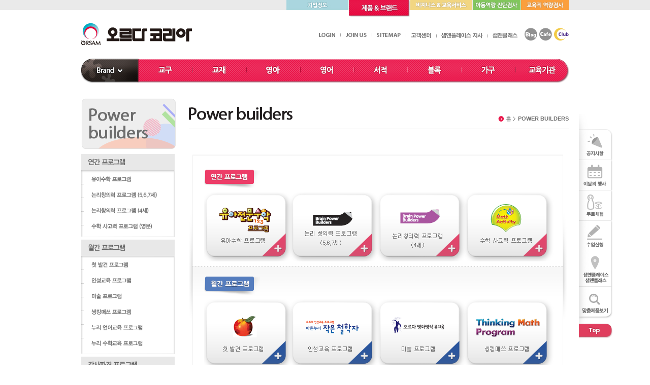

--- FILE ---
content_type: text/html; charset=UTF-8
request_url: http://www.orda.co.kr/product/scholar/feature.php
body_size: 32382
content:
<!DOCTYPE html PUBLIC "-//W3C//DTD XHTML 1.0 Transitional//EN" "http://www.w3.org/TR/xhtml1/DTD/xhtml1-transitional.dtd">
<html xmlns="http://www.w3.org/1999/xhtml" lang="ko" xml:lang="ko">
<head>
<meta http-equiv="Content-Type" content="text/html; charset=utf-8" />
<link rel="shortcut icon" href="/common/img/favicon.ico" />
<link rel="stylesheet" type="text/css" media="all" href="/product/common/css/product.css">
<script type="text/javascript" src="/common/js/jquery.min.js"></script>
<script type="text/javascript" src="/product/common/js/jquery-ui.min.js"></script>
<script type="text/javascript" src="/product/common/js/ui.js"></script>
<meta name="keywords" content="keyword">
<meta name="description" content="description">
<script>
  (function(i,s,o,g,r,a,m){i['GoogleAnalyticsObject']=r;i[r]=i[r]||function(){
  (i[r].q=i[r].q||[]).push(arguments)},i[r].l=1*new Date();a=s.createElement(o),
  m=s.getElementsByTagName(o)[0];a.async=1;a.src=g;m.parentNode.insertBefore(a,m)
  })(window,document,'script','https://www.google-analytics.com/analytics.js','ga');

  ga('create', 'UA-90333607-1', 'auto');
  ga('send', 'pageview');

</script>
<script>
$(document).ready(function(){
$('#guidance').click(function(){
		window.open("https://www.guidance.co.kr/CP/Orda/index_edu.asp","guidance","scrollbars=yes, width=995,height=800");
	});
	});
</script>
<script>
$(document).ready(function(){
$('#competence').click(function(){
		window.open("https://www.guidance.co.kr/CP/Orda/index_kids.asp","competence","scrollbars=yes, width=995,height=800");
	});
	});
</script>
<title>사랑과 지혜의 교육, 오르다코리아 </title>
</head>
<body>
<div id="accNav">
	<a href="#content">skip to content</a>
</div>
<div id="wrap">
	<div id="header">
		<div class="siteNav">
			<div class="body">
				<ul>
					<li><a href="/company" onclick="ga('send', 'event', '제품메인_상단GNB', '버튼클릭', '기업정보');"><img src="/product/common/img/nav_site_company_off.png" alt="기업정보" /></a></li>
					<li><a href="/product/" onclick="ga('send', 'event', '제품메인_상단GNB', '버튼클릭', '제품&amp;브랜드');"><img src="/product/common/img/nav_site_product_on.png" alt="제품&amp;브랜드" /></a></li>
					<li><a href="/business/" onclick="ga('send', 'event', '제품메인_상단GNB', '버튼클릭', '비지니스&amp;교육서비스');"><img src="/product/common/img/nav_site_business_off.png" alt="비지니스&amp;교육서비스" /></a></li>
   					<li><a id="competence" target="_blank" title="아동역량진단검사" onclick="ga('send', 'event', '제품메인_상단GNB', '버튼클릭', '아동역량진단검사');"><img src="/company/common/img/nav_site_competence_off.png" alt="아동역량 진단검사" /></a></li>
					<li><a id="guidance" target="_blank" title="교육직 역량검사" onclick="ga('send', 'event', '제품메인_상단GNB', '버튼클릭', '교육직 역량검사');"><img src="/company/common/img/nav_site_guidance_off.png" alt="교육직 역량검사" /></a></li>
				</ul>
			</div>
		</div>
		<div class="body">
			<h1><a href="/"><img src="/product/common/img/logo.png" alt="오르다 코리아" /></a></h1>
			<div id="gnb">
				<ul>
					<li class="brand"><a href="#"><img src="/product/common/img/nav_gnb_01_off.png" alt="Brand" /></a>
						<ul>
                            <li><a href="/product/orda/about.php" onclick="ga('send', 'event', '제품메인_Brand', '버튼클릭', '오르다');"><img src="/product/common/img/nav_gnb_brand_01_off.png" alt="오르다" /></a></li>
							<li><a href="/product/gabe/about.php" onclick="ga('send', 'event', '제품메인_Brand', '버튼클릭', '자석가베');"><img src="/product/common/img/nav_gnb_brand_02_off.png" alt="자석가베" /></a></li>
							<li><a href="/product/first/intro.php" onclick="ga('send', 'event', '제품메인_Brand', '버튼클릭', '첫 발견');"><img src="/product/common/img/nav_gnb_brand_03_off.png" alt="첫 발견" /></a></li>
                            <li><a href="/product/bebethan/about.php" onclick="ga('send', 'event', '제품메인_Brand', '버튼클릭', '베베땅');"><img src="/product/common/img/nav_gnb_brand_18_off.png" alt="베베땅" /></a></li>
							<li><a href="/product/think_guest/program.php" onclick="ga('send', 'event', '제품메인_Brand', '버튼클릭', '생각 속 수학');"><img src="/product/common/img/nav_gnb_brand_12_off.png" alt="생각 속 수학" /></a></li>
                            <li><a href="/product/wordworld/intro.php" onclick="ga('send', 'event', '제품메인_Brand', '버튼클릭', 'WordWorld');"><img src="/product/common/img/nav_gnb_brand_04_off.png" alt="WordWorld" /></a></li>
							<li><a href="/product/wfta/about.php" onclick="ga('send', 'event', '제품메인_Brand', '버튼클릭', 'WFTA');"><img src="/product/common/img/nav_gnb_brand_05_off.png" alt="WFTA" /></a></li>
                            <li><a href="/product/sns/about.php" onclick="ga('send', 'event', '제품메인_Brand', '버튼클릭', 'S&amp;S');"><img src="/product/common/img/nav_gnb_brand_19_off.png" alt="S&amp;S" /></a></li>
							<li><a href="/product/philosophy/intro.php"><img src="/product/common/img/nav_gnb_brand_06_off.png" alt="작은철학자" /></a></li>
							<li><a href="/product/great/intro.php" onclick="ga('send', 'event', '제품메인_Brand', '버튼클릭', '작은철학자');"><img src="/product/common/img/nav_gnb_brand_07_off.png" alt="명화명작" /></a></li>
							<li><a href="/product/genii/intro.php" onclick="ga('send', 'event', '제품메인_Brand', '버튼클릭', '명화명작');"><img src="/product/common/img/nav_gnb_brand_09_off.png" alt="GENII CREATION" /></a></li>
							<li><a href="/product/critical/about.php" onclick="ga('send', 'event', '제품메인_Brand', '버튼클릭', 'GENII CREATIO');"><img src="/product/common/img/nav_gnb_brand_10_off.png" alt="Critical Thinking" /></a></li>
							<li><a href="/product/varlous/intro.php" onclick="ga('send', 'event', '제품메인_Brand', '버튼클릭', 'Critical Thinking');"><img src="/product/common/img/nav_gnb_brand_11_off.png" alt="varlous product" /></a></li>
							<li><a href="/product/active/about.php" onclick="ga('send', 'event', '제품메인_Brand', '버튼클릭', 'varlous product');"><img src="/product/common/img/nav_gnb_brand_13_off.png" alt="Active Sclence" /></a></li>
							<li><a href="/product/toys/toys.php" onclick="ga('send', 'event', '제품메인_Brand', '버튼클릭', 'Creative Toys');"><img src="/product/common/img/nav_gnb_brand_14_off.png" alt="Creative Toys" /></a></li>
							<li><a href="/product/nowa/nowa.php" onclick="ga('send', 'event', '제품메인_Brand', '버튼클릭', 'Nowa Szkora');"><img src="/product/common/img/nav_gnb_brand_15_off.png" alt="Nowa Szkora" /></a></li>
                            <li><a href="/product/scholar/feature.php" onclick="ga('send', 'event', '제품메인_Brand', '버튼클릭', 'Power builders');"><img src="/product/common/img/nav_gnb_brand_16_off.png" alt="Power builders" /></a></li>
                            <li></li>
                            <li></li>
                            <li></li>
                            <li></li>
                            <li></li>
                            <li></li>
                            <li><a href="/product/guide/guide.php" onclick="ga('send', 'event', '제품메인_Brand', '버튼클릭', '제품가이드');"><img src="/product/common/img/nav_gnb_brand_17_off.png" alt="제품가이드" /></a></li>
						</ul>
					</li>
					<!-- <li class="total"><a href="/product/guide/guide.php"><img src="/product/common/img/nav_gnb_02_off.png" alt="Guide" /></a></li>-->
					<li class="first"><a href="/product/orda/about.php" onclick="ga('send', 'event', '제품메인_Brand_전체메뉴', '버튼클릭', '교구');"><img src="/product/common/img/nav_gnb_03_off.png" alt="교구" /></a>
						<ul>
							<li><a href="/product/orda/about.php" onclick="ga('send', 'event', '제품메인_Brand_전체메뉴', '버튼클릭', '오르다');"><img src="/product/common/img/nav_gnb_03_01_off.png" alt="오르다" /></a></li>
							<li><a href="/product/gabe/about.php" onclick="ga('send', 'event', '제품메인_Brand_전체메뉴', '버튼클릭', '자석가베');"><img src="/product/common/img/nav_gnb_03_02_off.png" alt="자석가베" /></a></li>
						</ul>
					</li>
					<li><a href="/product/first/intro.php" onclick="ga('send', 'event', '제품메인_Brand_전체메뉴', '버튼클릭', '오르다');"><img src="/product/common/img/nav_gnb_04_off.png" alt="교재" /></a>
						<ul>
							<li><a href="/product/first/program.php" onclick="ga('send', 'event', '제품메인_Brand_전체메뉴', '버튼클릭', '첫발견프로그램');"><img src="/product/common/img/nav_gnb_04_01_off.png" alt="첫발견프로그램" /></a></li>
                            <li><a href="/product/think_guest/program.php" onclick="ga('send', 'event', '제품메인_Brand_전체메뉴', '버튼클릭', '생각속수학프로그램');"><img src="/product/common/img/nav_gnb_04_03_off.png" alt="생각속수학프로그램" /></a></li>
							<li><a href="/product/critical/about.php" onclick="ga('send', 'event', '제품메인_Brand_전체메뉴', '버튼클릭', '크리티컬씽킹');"><img src="/product/common/img/nav_gnb_04_02_off.png" alt="크리티컬씽킹" /></a></li>
							<li><a href="/product/language/about.php" onclick="ga('send', 'event', '제품메인_Brand_전체메뉴', '버튼클릭', '언어사고력');"><img src="/product/common/img/nav_gnb_04_04_off.png" alt="언어사고력" /></a></li>
							<li><a href="/product/mathpower/about.php" onclick="ga('send', 'event', '제품메인_Brand_전체메뉴', '버튼클릭', '매쓰파워빌더스');"><img src="/product/common/img/nav_gnb_04_05_off.png" alt="매쓰파워빌더스" /></a></li>
                            <li><a href="/product/withmom3/about01.php" onclick="ga('send', 'event', '제품메인_Brand_전체메뉴', '버튼클릭', '위드맘 시리즈');"><img src="/product/common/img/nav_gnb_04_06_off.png" alt="위드맘 시리즈" /></a></li>
                            
						</ul>
					</li>
                    <li><a href="/product/bebethan/about.php" onclick="ga('send', 'event', '제품메인_Brand_전체메뉴', '버튼클릭', '영아');"><img src="/product/common/img/nav_gnb_10_off.png" alt="영아" /></a>
						<ul>
							<li><a href="/product/bebethan/about.php" onclick="ga('send', 'event', '제품메인_Brand_전체메뉴', '버튼클릭', 'bebethan');"><img src="/product/common/img/nav_gnb_10_01_off.png" alt="bebethan" /></a></li>
						</ul>
					</li>
					<li><a href="/product/baby/about.php" onclick="ga('send', 'event', '제품메인_Brand_전체메뉴', '버튼클릭', '영어');"><img src="/product/common/img/nav_gnb_05_off.png" alt="영어" /></a>
						<ul>
							<li><a href="/product/baby/about.php" onclick="ga('send', 'event', '제품메인_Brand_전체메뉴', '버튼클릭', 'BABY WordWorld');"><img src="/product/common/img/nav_gnb_05_03_off.png" alt="BABY WordWorld" /></a></li>
						</ul>
					</li>
					<li><a href="/product/first/series.php" onclick="ga('send', 'event', '제품메인_Brand_전체메뉴', '버튼클릭', '서적');"><img src="/product/common/img/nav_gnb_06_off.png" alt="서적" /></a>
						<ul>
							<li><a href="/product/first/series.php" onclick="ga('send', 'event', '제품메인_Brand_전체메뉴', '버튼클릭', '첫발견 시리즈');"><img src="/product/common/img/nav_gnb_06_01_off.png" alt="첫발견 시리즈" /></a></li>
							<li><a href="/product/first/rainbow.php" onclick="ga('send', 'event', '제품메인_Brand_전체메뉴', '버튼클릭', '첫발견 레인보우');"><img src="/product/common/img/nav_gnb_06_02_off.png" alt="첫발견 레인보우" /></a></li>
							<li><a href="/product/philosophy/about.php" onclick="ga('send', 'event', '제품메인_Brand_전체메뉴', '버튼클릭', '작은철학자');"><img src="/product/common/img/nav_gnb_06_03_off.png" alt="작은 철학자" /></a></li>
							<li><a href="/product/great/about.php" onclick="ga('send', 'event', '제품메인_Brand_전체메뉴', '버튼클릭', '명화명작');"><img src="/product/common/img/nav_gnb_06_04_off.png" alt="명화명작" /></a></li>
						</ul>
					</li>
					<li><a href="/product/varlous/intro.php" onclick="ga('send', 'event', '제품메인_Brand_전체메뉴', '버튼클릭', '블록');"><img src="/product/common/img/nav_gnb_07_off.png" alt="블록" /></a>
						<ul>
							<li><a href="/product/varlous/intro.php" onclick="ga('send', 'event', '제품메인_Brand_전체메뉴', '버튼클릭', 'Vcarlous product');"><img src="/product/common/img/nav_gnb_07_01_off.png" alt="Vcarlous product" /></a></li>
							<li><a href="/product/genii/intro.php" onclick="ga('send', 'event', '제품메인_Brand_전체메뉴', '버튼클릭', 'GENII CREATION');"><img src="/product/common/img/nav_gnb_07_02_off.png" alt="GENII CREATION" /></a></li>
							<li><a href="/product/toys/toys.php" onclick="ga('send', 'event', '제품메인_Brand_전체메뉴', '버튼클릭', 'Creative toys');"><img src="/product/common/img/nav_gnb_07_03_off.png" alt="Creative toys" /></a></li>
						</ul>
					</li>
					<li><a href="/product/nowa/nowa.php" onclick="ga('send', 'event', '제품메인_Brand_전체메뉴', '버튼클릭', '가구');"><img src="/product/common/img/nav_gnb_08_off.png" alt="가구" /></a>
						<ul>
							<li><a href="/product/nowa/nowa.php" onclick="ga('send', 'event', '제품메인_Brand_전체메뉴', '버튼클릭', 'Nowa Szkola');"><img src="/product/common/img/nav_gnb_08_01_off.png" alt="Nowa Szkola" /></a></li>
							<li><a href="/product/groowy/groowy.php" onclick="ga('send', 'event', '제품메인_Brand_전체메뉴', '버튼클릭', 'Groowy');"><img src="/product/common/img/nav_gnb_08_02_off.png" alt="Groowy" /></a></li>
						</ul>
					</li>
					<li><a href="/product/scholar/feature.php" onclick="ga('send', 'event', '제품메인_Brand_전체메뉴', '버튼클릭', '교육기관');"><img src="/product/common/img/nav_gnb_09_off.png" alt="교육기관" /></a>
						<ul>
							<li><a href="/product/scholar/feature.php" onclick="ga('send', 'event', '제품메인_Brand_전체메뉴', '버튼클릭', '스콜라 프로그램');"><img src="/product/common/img/nav_gnb_09_01_off.png" alt="스콜라 프로그램" /></a></li>
                            <li><a href="/product/english/feature.php" onclick="ga('send', 'event', '제품메인_Brand_전체메뉴', '버튼클릭', '영어');"><img src="/product/common/img/nav_gnb_09_02_off.png" alt="영어" /></a></li>
						</ul>
					</li>
				</ul>
			</div>
			<div class="util">
				<ul class="other">
									<li><a href="/company/member/login.php" onclick="ga('send', 'event', '제품메인_GNB', '버튼클릭', 'LOGIN');"><img src="/company/common/img/util_nav_login.png" alt="LOGIN" /></a></li>
					<li><a href="/company/member/join_certification.php" onclick="ga('send', 'event', '제품메인_GNB', '버튼클릭', 'JOIN US');"><img src="/company/common/img/util_nav_joinus.png" alt="JOIN US" /></a></li>
									<li><a href="/company/sitemap/sitemap.php" onclick="ga('send', 'event', '제품메인_GNB', '버튼클릭', 'SITEMAP');"><img src="/product/common/img/util_nav_sitemap.png" alt="SITEMAP" /></a></li>
					<li><a href="/company/customer/customer.php" onclick="ga('send', 'event', '제품메인_GNB', '버튼클릭', '고객센터');"><img src="/company/common/img/util_nav_customer.png" alt="고객센터" /></a></li>
					<li><a href="/company/customer/samplace_list.php" onclick="ga('send', 'event', '제품메인_GNB', '버튼클릭', '샘앤플래이스 지사안내');"><img src="/company/common/img/util_nav_branch01.png" alt="샘앤플래이스 지사안내" /></a></li>
                    <li><a href="/company/customer/samclass_list.php" onclick="ga('send', 'event', '제품메인_GNB', '버튼클릭', '샘앤클래스');"><img src="/company/common/img/util_nav_branch02.png" alt="샘앤클래스" /></a></li>

				</ul>
				<ul class="link">
					<!-- <li><a href="#"><img src="/product/common/img/util_nav_facebook.png" alt="Facebook" /></a></li> -->
					<!-- <li><a id="guidance" target="_blank" title="교육직 역량검사"><img src="/product/common/img/util_nav_test.png" alt="교육직 역량검사" /></a></li> -->
					<li><a href="http://blog.naver.com/ordakor" target="_blank" title="새창" onclick="ga('send', 'event', '제품메인_GNB', '버튼클릭', '네이버블로그');"><img src="/product/common/img/util_nav_blog.png" alt="Blog" /></a></li>
					<!-- <li><a href="#"><img src="/product/common/img/util_nav_twitter.png" alt="Twitter" /></a></li> -->
					<li><a href="http://cafe.naver.com/ordaland" target="_blank" title="새창" onclick="ga('send', 'event', '제품메인_GNB', '버튼클릭', '네이버까페');"><img src="/product/common/img/util_nav_cafe.png" alt="Cafe" /></a></li>
                    <!--<li><a href="http://www.ibestshop.co.kr/" target="_blank" title="새창"><img src="/product/common/img/util_nav_shop.png" alt="Cafe" /></a></li>-->
                     <li><a href="http://www.orda.co.kr/business/cclub/intro.php" target="_blank" title="새창" onclick="ga('send', 'event', '제품메인_GNB', '버튼클릭', 'C클럽');"><img src="/business/common/img/util_nav_cclub.png" alt="cclub" /></a></li>
                    
				</ul>
			</div>
		</div>
	</div>
	<hr />
	<div id="container">
		<!-- LNB -->
		<div id="lnb">
			<h2><img src="/product/scholar/img/h2_power.gif" alt="Power builders" /></h2>
			<ul>
				<li><img src="/product/scholar/img/nav_lnb_01_off.gif" alt="연간 프로그램" /></li>
                  <div class="scholardepth">
					<ul>
					  <li><a href="/product/math_baby/about.php"><img src="/product/scholar/img/nav_lnb_01_01_off.gif" alt="유아전문 수학 프로그램" /></a></li>
					  <li><a href="/product/logic/about.php"><img src="/product/scholar/img/nav_lnb_01_02_off.gif" alt="논리창의력 프로그램 (5,6,7세))" /></a></li>
					  <li><a href="/product/logic_baby/about.php"><img src="/product/scholar/img/nav_lnb_01_03_off.gif" alt="논리창의력 프로그램 (4세)" /></a></li>
					  <li><a href="/product/thinking_en/about.php"><img src="/product/scholar/img/nav_lnb_01_04_off.gif" alt="수학사고력 프로그램 (영문)" /></a></li>
                    </ul>
                  </div>            
				<li><img src="/product/scholar/img/nav_lnb_02_off.gif" alt="월간 프로그램" /></li>
                  <div class="scholardepth">
                    <ul>
					  <li><a href="/product/institution/about.php"><img src="/product/scholar/img/nav_lnb_02_01_off.gif" alt="첫 발견 프로그램" /></a></li>
					  <li><a href="/product/character/about.php"><img src="/product/scholar/img/nav_lnb_02_02_off.gif" alt="인성교육 프로그램" /></a></li>
					  <li><a href="/product/art/about.php"><img src="/product/scholar/img/nav_lnb_02_03_off.gif" alt="미술 프로그램" /></a></li>
					  <li><a href="/product/thinkingmath/about.php"><img src="/product/scholar/img/nav_lnb_02_04_off.gif" alt="씽킹매쓰 프로그램" /></a></li>
					  <li><a href="/product/nuri/about.php"><img src="/product/scholar/img/nav_lnb_02_05_off.gif" alt="누리 언어교육 프로그램" /></a></li>
					  <li><a href="/product/nuri_math/about.php"><img src="/product/scholar/img/nav_lnb_02_06_off.gif" alt="누리 수학교육 프로그램" /></a></li> 
                    </ul>
                  </div>    
				<li><img src="/product/scholar/img/nav_lnb_03_off.gif" alt="강사파견 프로그램" /></li>
                  <div class="scholardepth">
                    <ul>
					  <li><a href="/product/create_math/about.php"><img src="/product/scholar/img/nav_lnb_03_01_off.gif" alt="강사파견 창의수학 프로그램" /></a></li>
                    </ul> 
                  </div>    
				<li><img src="/product/scholar/img/nav_lnb_04_off.gif" alt="기관상품 프로그램" /></li>
                  <div class="scholardepth">
                    <ul>
					  <li><a href="/product/ordain_pre/about.php"><img src="/product/scholar/img/nav_lnb_04_01_off.gif" alt="교육기관용 오르다 교구(pre단계)" /></a></li>
					  <li><a href="/product/ordain/about.php"><img src="/product/scholar/img/nav_lnb_04_02_off.gif" alt="교육기관용 오르다 교구" /></a></li>
					  <li><a href="/product/ordain_teach/about.php"><img src="/product/scholar/img/nav_lnb_04_03_off.gif" alt="교육기관용 오르다 교수자료" /></a></li>
					  <li><a href="/product/block/about.php"><img src="/product/scholar/img/nav_lnb_04_04_off.gif" alt="교육기관용 M블록 세트" /></a></li>
                    </ul>
                 </div>   
			</ul>
		</div>
		<!-- LNB -->
		
		<!-- Content -->
		<div id="content">
			
			<div class="hgroup">
				<h1><img src="img/feature_h1.gif" alt="scholar program" /></h1>
				<div class="breadcrumb">
					<a href="/product/">홈</a>
					<strong>Power builders</strong>
				</div>
			</div>
			
		  <!--<div class="section dotLine">
			<p class="headline align"><img src="img/feature_01_text_headline.gif" alt="오르다 교육기관 프로그램" /></p>
		    <p class="align">교육기관용 오르다 프로그램은 영 유아의 전인발달을 위해서 <br />
	        오르다코리아의 교육철학과 신념을 담은 유아교육 브랜드입니다.</p>
		  </div>-->
			
			<div class="section">
				<div class="scholarFeature02Box">
					<h3><img src="img/feature_02_h3_01.png" alt="연간 프로그램" /></h3>
					<div class="flowList">
						<ul>
							<li><a href="/product/math_baby/about.php"><img src="img/feature_02_img1_01.png" alt="유아전문 수학 프로그램" /></a></li>
							<li><a href="/product/logic/about.php"><img src="img/feature_02_img1_02.png" alt="논리 창의력 프로그램 (5,6,7세)" /></a></li>
							<li><a href="/product/logic_baby/about.php"><img src="img/feature_02_img1_03.png" alt="논리 창의력 프로그램 (4세)" /></a></li>
							<li><a href="/product/thinking_en/about.php"><img src="img/feature_02_img1_04.png" alt="수학 사고력 프로그램 (영문판)" /></a></li>
						</ul>
					</div>
					<h3><img src="img/feature_02_h3_02.png" alt="월간 프로그램" /></h3>
					<div class="flowList">
						<ul>
							<li><a href="/product/institution/about.php"><img src="img/feature_02_img2_01.png" alt="첫 발견 프로그램" /></a></li>
							<li><a href="/product/character/about.php"><img src="img/feature_02_img2_02.png" alt="인성교육 프로그램" /></a></li>
                            <li><a href="/product/art/about.php"><img src="img/feature_02_img2_03.png" alt="미술 프로그램" /></a></li>
                            <li><a href="/product/thinkingmath/about.php"><img src="img/feature_02_img2_04.png" alt="씽킹매쓰 프로그램" /></a></li>
                            <li><a href="/product/nuri/about.php"><img src="img/feature_02_img2_05.png" alt="누리 언어교육 프로그램" /></a></li>
                            <li><a href="/product/nuri_math/about.php"><img src="img/feature_02_img2_06.png" alt="누리 수학교육 프로그램" /></a></li>
						</ul>
					</div>
					<h3><img src="img/feature_02_h3_03.png" alt="강사파견 프로그램" /></h3>
					<div class="flowList">
						<ul>
							<li><a href="/product/create_math/about.php"><img src="img/feature_02_img3_01.png" alt="강사파견 창의수학 프로그램" /></a></li>
						</ul>
					</div>
					<h3><img src="img/feature_02_h3_04.png" alt="교육기관 상품" /></h3>
					<div class="flowList">
						<ul>
							<li><a href="/product/ordain_pre/about.php"><img src="img/feature_02_img4_01.png" alt="교육기관용 오르다 교구(pre단계)" /></a></li>
							<li><a href="/product/ordain/about.php"><img src="img/feature_02_img4_02.png" alt="교육기관용 오르다 교구" /></a></li>
							<li><a href="/product/ordain_teach/about.php"><img src="img/feature_02_img4_03.png" alt="교육기관용 오르다 교수자료" /></a></li>
							<li><a href="/product/block/about.php"><img src="img/feature_02_img4_04.png" alt="교육기관용 M블록 세트" /></a></li>
						</ul>
					</div>
				</div>
			</div>
			
			<div class="tabMenu">
				<ul>
					<li><a href="/product/scholar/feature.php"><img src="img/tab_nav_01_on.gif" alt="특징" /></a></li>
					<li><a href="/product/scholar/course.php"><img src="img/tab_nav_02_off.gif" alt="누리과정 연계표" /></a></li>
					<li><a href="/product/scholar/product.php"><img src="img/tab_nav_03_off.gif" alt="제품보기" /></a></li>
				</ul>
			</div>
			
			<div class="section">
				<h2><img src="img/feature_03_h2.gif" alt="scholar Program 특징 " /></h2>
				<div class="scholarFeature03Box">
					<ol>
						<li>
							<h3><img src="img/feature_03_h3_01.png" alt="01 유아의 창의적 사고 능력계발 전문프로그램" /></h3>
							<p>유아 스스로 문제를 발견하여 문제상황에 따라 전략을 세우고 최선의 방법을 선택하여 독창적으로 문제를 해결하는 창의적 사고 능력계발 프로그램입니다.</p>
						</li>
						<li>
							<h3><img src="img/feature_03_h3_02.png" alt="02 융합인재 양성에 필요한 영역관련기술을 연계하여 습득할 수 있는 맞춤식 교육프로그램" /></h3>
							<p>언어, 수학, 인성, 미술영역의 활동을 유아의 발달수준에 적합하게 개발하여 유아가 단계별 수준별로 각 영역의 기술을 연계하여 체험하며 습득할 수 있는 맞춤식 교육프로그램입니다.</p>
						</li>
						<li>
							<h3><img src="img/feature_03_h3_03.png" alt="03 누리과정 및 초등교육과정과 연계한 유아교육기관 전문프로그램" /></h3>
							<p>누리과정 및 초등교육과정의 목표와 영역에 준거해 구성한 프로그램으로 교구재 및 도서를 통해 유아 스스로 흥미를 갖고 활동하며 자기주도 학습능력이 향상되는 유아교육기관 전문프로그램입니다.</p>
						</li>
						<li>
							<h3><img src="img/feature_03_h3_04.png" alt="04 육아정책연구소에서 선정한 유치원 방과후과정 특성화 프로그램" /></h3>
							<p>‘강사파견 창의수학’은 2010년 육아정책연구소의 유치원 방과후과정 특성화 프로그램 과학창의 분야에 추천, 2013년에 재추천된 프로그램으로 우리나라 교육과학기술부가 인정하는 유아교육기관 전문 프로그램입니다.</p>
						</li>
						<li>
							<h3><img src="img/feature_03_h3_05.png" alt="05 교육과학기술부 수학교육 선진화 방안에 근거한 창의 사고력 중심의 유아전문 수학프로그램" /></h3>
							<p>게임식 활동과 스토리텔링 방법에 근거한 수학학습법을 통해 유아가 수학의 기본개념과<br />
 							   원리를 이해하고 수학적 사고력을 확장하여 문제해결능력을 기를 수 있는 창의 사고력<br />
                               중심의 월간 및 연간 유아전문 수학 프로그램이 포함되어 있습니다.</p>
						</li>
					</ol>
					<span class="visual"></span>
				</div>
			</div>
			
		</div>
		<!-- //Content -->
		
		<!-- Quick Menu -->
				<div id="quickMenu">
			<ul>
				<li><a href="/company/customer/notice_list.php"><img src="../common/img/nav_quick_notice.gif" alt="공지사항" /></a></li>
				<li><a href="/company/customer/schedule_list.php"><img src="../common/img/nav_quick_event.gif" alt="이달의 행사" /></a></li>
				<li><a href="/company/customer/information.php"><img src="../common/img/nav_quick_free.gif" alt="무료체험" /></a></li>
				<li><a href="/company/customer/information.php"><img src="../common/img/nav_quick_lesson.gif" alt="수업신청" /></a></li>
				<li><a href="/company/customer/samplace_list.php"><img src="../common/img/nav_quick_guide.gif" alt="지사안내" /></a></li>
                <li><a href="/product/guide/guide.php"><img src="../common/img/nav_quick_shop.gif" alt="맞춤제품보기" /></a></li>
			</ul>
			<p><a href="#" class="pageTop"><img src="../common/img/btn_top.gif" alt="" /></a></p>
		</div>
		<!-- //Quick Menu -->
	</div>
	<hr />
	<div id="footer">
		<div class="body">
			<div class="siteInfo">
				<h2><img src="/company/common/img/footer_logo.gif" alt="오르다 코리아" /></h2>
				<div class="otherNav">
					<ul>
						<li><a href="/profile/intro.php" onclick="window.open(this.href, 'profile', 'width=800,height=650'); return false;"><img src="/company/common/img/footer_nav_profile.gif" alt="COMPANY PROFILE" /></a></li>
						<li><a href="/company/introduce/company.php"><img src="/company/common/img/footer_nav_company.gif" alt="회사소개" /></a></li>
						<li><a href="/company/member/legal.php"><img src="/company/common/img/footer_nav_legal.gif" alt="이용약관" /></a></li>
						<li><a href="/company/member/privacy.php"><img src="/company/common/img/footer_nav_privacy.gif" alt="개인정보취급방침" /></a></li>
						<li><a href="#email" class="layOpen"><img src="/company/common/img/footer_nav_email.gif" alt="이메일무단수집거부" /></a></li>
						<li><a href="/company/location/office.php"><img src="/company/common/img/footer_nav_location.gif" alt="찾아오시는 길" /></a></li>
					</ul>
				</div>
				<p><img src="/company/common/img/footer_text_info.gif" alt="(주)오르다코리아 서울시 서초구 마방로 28   대표이사 : 정동범   고객상담 : 1577.4500   Fax : 02.564.2734" /></p>
				<p><img src="/company/common/img/footer_text_licensee.gif" alt="사업자번호: 220-81-27859  통신판매업신고: 제2012-서울서초 0470호" /></p>
				<p><img src="/company/common/img/footer_text_copyright.gif" alt="COPYRIGHT ⓒ 2013 ORDAKOREA.CO.,LTD.ALL RIGHTS RESERVED" /></p>
			</div>
			<div class="familysite">
				<h2><button type="button" class="select"><img src="/company/common/img/footer_h2_familysite.gif" alt="Family Site" /></button></h2>
				<ul>
					<li><a href="http://geniicreation.com/" target="_blank" title="새창">지니아이크리에이션</a></li>
                    <li><a href="http://www.ibestshop.co.kr/" target="_blank" title="새창">아이베스트샵</a></li>
				</ul>
				<button type="button" class="goBtn" title="새창"><img src="/company/common/img/footer_btn_go.gif" alt="GO" /></button>
			</div>
		</div>
	</div>
</div>

<!-- 이메일 수집거부 -->
<div class="layPop" id="email">
	<h1><img src="/company/common/img/layer_h1_email.gif" alt="이메일 수집거부" /></h1>
	<div class="section">
		<p>본 웹사이트에 게시된 이메일 주소가 전자우편 수집 프로그램이나 그밖의 기술적 장치를 이용하여 무단으로 수집되는 것을 거부하며, 이를 위반시 정보통신망법에 의해 형사처벌됨을 유념하시기 바랍니다.</p>
	</div>
	<button type="button" class="layClose">닫기</button>
</div>
<!-- //이메일 수집거부 -->
<!-- WIDERPLANET  SCRIPT START 2015.8.5 -->
<div id="wp_tg_cts" style="display:none;"></div>
<script type="text/javascript">
var wptg_tagscript_vars = wptg_tagscript_vars || [];
wptg_tagscript_vars.push(
(function() {
	return {
		wp_hcuid:"",   /*Cross device targeting을 원하는 광고주는 로그인한 사용자의 Unique ID (ex. 로그인 ID, 고객넘버 등)를 암호화하여 대입.
				*주의: 로그인 하지 않은 사용자는 어떠한 값도 대입하지 않습니다.*/
		ti:"22620",	/*광고주 코드*/
		ty:"Home",	/*트래킹태그 타입*/
		device:"web"	/*디바이스 종류 (web 또는 mobile)*/
		
	};
}));
</script>
<script type="text/javascript" async src="//astg.widerplanet.com/js/wp_astg_4.0.js"></script>
<!-- // WIDERPLANET  SCRIPT END 2015.8.5 -->
</body>
</html>


--- FILE ---
content_type: text/css
request_url: http://www.orda.co.kr/product/common/css/product.css
body_size: 85
content:
@charset "utf-8";

@import url("/common/css/global.css");
@import url("content.css");

--- FILE ---
content_type: text/css
request_url: http://www.orda.co.kr/common/css/global.css
body_size: 1383
content:
@charset "utf-8";

/* Type Selector */
html,body {width:100%; height:100%; margin:0; padding:0; font-size:100%;}
div, dl, dt, dd, ul, ol, li, h1, h2, h3, h4, h5, h6, pre, code, form, fieldset, legend, input, textarea, p, blockquote, th, td {margin:0; padding:0;}
body {font-family:Dotum, Malgun Gothic, Arial, sans-serif; font-size:1em; color:#707070;}
button, input[type=submit], input[type=reset], input[type=button] {overflow:visible; cursor:pointer;}
input, select, textarea {font-family:Dotum , Arial, sans-serif; font-size:100%;}
li {list-style:none;}
img, fieldset {border:none;}
hr {display:none;}
em, address, cite {font-style:normal;}
caption, legend {position:absolute; top:0; left:-999em; height:0px; font-size:0; visibility:hidden;}

a:link,
a:visited {text-decoration:none; color:#707070;}
a:hover, a:focus {text-decoration:underline;}
a:active {text-decoration:none;}

/* Accessibility Navigation */
#accNav {position:absolute; top:0; left:0; z-index:1000; width:100%; height:0;}
#accNav a {display:block; position:absolute; left:0; top:0; overflow:hidden; width:1px; height:1px; margin-left:-1px; margin-bottom:-1px; text-align:center; font-weight:bold; font-size:0.875em; color:#000; white-space:nowrap;}
#accNav a:focus, #accNav a:hover, #accNav a:active {width:100%; height:auto; padding:10px 0; background:#ffe009; color:#fff; z-index:1000;}

--- FILE ---
content_type: text/css
request_url: http://www.orda.co.kr/product/common/css/content.css
body_size: 82395
content:
@charset "utf-8";

/* Accessibility Navigation */
#accNav a:focus, #accNav a:hover, #accNav a:active {background:#ea184c;}

/* Layout Select */
#wrap {width:100%; height:100%;}
#header {position:relative; z-index:300; width:100%;}
#container {overflow:hidden; width:960px; margin:0 auto; padding:30px 0 80px;}
#content {float:left; width:748px;}
#footer {width:100%; padding:20px 0; background:#e4e4e4;}

#container.main {width:100%; margin-top:-15px; padding:0;}
.main #content {float:none; width:100%;}

/* Header */
#header .body {position:relative; width:960px; margin:0 auto; padding-bottom:49px;}
#header .body h1 {padding:25px 0 26px;}

#header .siteNav {position:relative; height:20px; background:#eaeaea;}
#header .siteNav .body ul {float:right;}
#header .siteNav .body ul li {float:left; margin-left:1px;}
#header .siteNav .body ul li a {display:block;}
#header .siteNav .body ul li a img {vertical-align:top;}

#header .util {position:absolute; top:35px; right:0;}
#header .util ul {float:left;}
#header .util .other li {float:left; padding:5px 0; background:url(../img/bg_util_line.gif) no-repeat 0 50%;}
#header .util .other li:first-child {background:none;}
#header .util .other li a {display:block; padding:5px 10px;}
#header .util .link li {float:left; margin-left:4px;}

#gnb {position:absolute; top:95px; left:0; z-index:300; overflow:hidden; width:100%; height:49px;}
#gnb.atv {background:url(../img/bg_gnb_box_depth.png) no-repeat 0 bottom;}
#gnb ul {position:absolute; top:0; left:0; width:100%; padding-bottom:4px; background:url(../img/bg_gnb_box.png) no-repeat;}
#gnb ul li {float:left; position:relative; width:106px; background:url(../img/bg_gnb_line.gif) no-repeat 0 50%; text-align:center;}
#gnb ul li.brand {width:112px; background:none;}
#gnb ul li.total {width:106px; background:none;}
#gnb ul li.first {background:none;}
#gnb ul li a {display:block; height:17px; position:relative; z-index:20; padding:15px 0 14px;}
#gnb ul li img {vertical-align:top;}
#gnb ul li ul {display:none; position:absolute; top:0; left:0; height:auto; padding:45px 0 0; background:none;}
#gnb ul li ul li {float:none; height:40px; padding:0; background:none;}
#gnb ul li ul li a {height:40px; padding:0;}

#gnb.brand {background:url(../img/bg_gnb_box_brand.png) no-repeat 0 bottom;}
#gnb.brand ul li ul {overflow:hidden; width:936px; padding:46px 12px 0;}
#gnb.brand ul li ul li {float:left; width:117px; height:62px;}

/* LNB */
#lnb {float:left; width:185px; margin-right:27px;}
#lnb h2 {margin-bottom:10px;}
#lnb ul li a {display:block; margin-bottom:4px;}
#lnb ul li img {vertical-align:top;}

#lnb ul li.atv a {margin-bottom:1px;}
#lnb ul li.atv .depth {display:block;}

#lnb ul li .depth {margin-bottom:5px; background:url(../img/bg_lnb_depth_top.gif) no-repeat;}
#lnb ul li .depth ul {padding:4px 0; background:url(../img/bg_lnb_depth_bottom.gif) no-repeat 0 100%;}
#lnb ul li .depth ul li a {display:block; margin:0; padding:8px 20px 7px;}

.scholardepth {margin-bottom:5px; background:url(../img/bg_lnb_depth_top.gif) no-repeat;}
.scholardepth ul {padding:4px 0; background:url(../img/bg_lnb_depth_bottom.gif) no-repeat 0 100%;}
.scholardepth ul li a {display:block; margin:0; padding:8px 20px 7px;}


/* Footer */
#footer .body {position:relative; width:960px; margin:0 auto;}
#footer .siteInfo {overflow:hidden; padding:0 0 0 136px; font-size:0.625em; line-height:1;}
#footer .siteInfo h2 {float:left; position:relative; top:0; left:0; margin-left:-136px; padding:15px 0;}
#footer .siteInfo P {margin-bottom:5px;}
#footer .siteInfo img {vertical-align:top;}

#footer .otherNav {overflow:hidden; width:100%;}
#footer .otherNav ul {display:inline-block; margin-left:-8px;}
#footer .otherNav ul li {float:left; margin-right:8px; padding-left:8px; background:url(../img/footer_bg_nav_line.gif) no-repeat 0 50%;}
#footer .otherNav ul li a {display:block; padding:5px 0;}

#footer .familysite {position:absolute; top:10px; right:0; z-index:10;}
#footer .familysite ul {position:absolute; bottom:19px; left:0; width:110px; border:1px solid #cfcfcf; border-bottom:0; background:#e4e4e4;}
#footer .familysite ul li {border-bottom:1px solid #b8b8b8; font-size:0.688em; line-height:1.5;}
#footer .familysite ul li a {display:block; padding:3px 5px;}
#footer .familysite h2 {position:relative; z-index:20; float:left; width:110px; margin:0 1px 0 0; border:1px solid #b8b8b8; background:#cfcfcf; text-align:left; font-weight:normal; font-size:1em;}
#footer .familysite h2 button {overflow:visible; width:100%; height:19px; margin:0; padding:4px 5px; border:0; background:none; text-align:left; font-size:0.688em; line-height:1em; color:#686868;}
#footer .familysite .goBtn {float:left; overflow:visible; heigh:21px; margin:0; padding:0; border:0 none; background:#none; font-size:0.625em;}

/* Quick Menu */
#quickMenu {position:absolute; top:225px; left:50%; margin-left:500px; padding:30px 0 60px; background:url(../img/bg_quickmenu.gif) no-repeat 0 0;}
#quickMenu ul {margin-bottom:10px;}
#quickMenu ul li img {vertical-align:top;}

/* Main */
.mainVisual {width:100%; height:350px;}
.mainVisual .brandList {position:relative; overflow:hidden; width:100%; height:280px; padding:50px 0 0; background:url(../img/bg_main_visual_pattern.gif) repeat;}
.mainVisual .brandList ul {position:relative; top:0; left:0; overflow:hidden; height:232px; margin:0 auto;}
.mainVisual .brandList ul li {float:left; width:210px; height:232px; margin:0 7px;}
.mainVisual .brandList ul li a {display:block;}

.mainVisual .progress {position:relative; width:960px; height:19px; margin:-10px auto 0; background:url(../img/bg_progress_bar.png) no-repeat;}
.mainVisual .progress .ui-slider-range {display:block; width:0%; height:19px; background:url(../img/bg_progress_state.png) no-repeat;}
.mainVisual .progress a {position:absolute; top:0; left:0; width:76px; height:55px; margin:-30px 0 0 -20px; padding:0; border:0; background:url(../img/btn_drag.png) no-repeat; text-indent:-999em;}

.mainNotice {position:relative; overflow:hidden; width:920px; height:35px; margin:0 auto 5px; padding:5px 20px 10px; background:url(../img/bg_main_notice.gif) no-repeat;}
.mainNotice h2 {float:left; width:80px; padding:10px 0; text-align:center;}
.mainNotice .noticeList {float:left; overflow:hidden; width:800px; height:34px;}
.mainNotice .noticeList ul {position:relative; overflow:hidden; width:100%; top:0;}
.mainNotice .noticeList ul li {float:left; width:360px; height:16px; margin-left:-1px; padding:9px 20px; background:url(../img/bg_news_line.gif) no-repeat 0 50%; font-size:0.75em; line-height:1.5;}
.mainNotice .noticeList ul li a {display:block; float:left; width:280px; white-space:nowrap; overflow:hidden; text-overflow:ellipsis;}
.mainNotice .noticeList ul li span {float:right; width:80px; text-align:right;}
.mainNotice .noticeList button {position:absolute; right:50px; width:15px; height:16px; margin:0; padding:0; border:0; text-indent:-999em;}
.mainNotice .noticeList .up {top:7px; background:url(../img/btn_notice_up.gif) no-repeat 50% 50%;}
.mainNotice .noticeList .down {top:22px; background:url(../img/btn_notice_down.gif) no-repeat 50% 50%;}

.mainContainer {overflow:hidden; width:960px; margin:0 auto; background:url(../img/bg_main_container.gif) no-repeat;}
.mainContainer h2 {margin-bottom:20px;}

.mainContainer .cont {float:left; width:605px; padding:25px 30px;}
.mainContainer .cont .brandBox {height:363px; margin-bottom:15px; background:url(../img/bg_brand_box.gif) no-repeat;}
.mainContainer .cont .brandBox ul li {float:left; width:97px; height:97px; padding:10px; text-align:center;}
.mainContainer .cont .alignR {text-align:right;}

.mainContainer .side {float:right; width:245px; padding:25px 20px 25px 30px;}

.schedule {margin-bottom:35px;}
.schedule .calendarWrap {background:url(../img/bg_schedule_box_top.png) no-repeat 0 0;}
.schedule .calendarBox {width:229px; padding:0 10px 35px 0; background:url(../img/bg_schedule_box_bottom.png) no-repeat 0 100%;}
.schedule .calendarBox .head {position:relative; padding:12px 0 10px; text-align:center;}
.schedule .calendarBox .head h3 {margin-bottom:7px;}
.schedule .calendarBox .head button {position:absolute; top:45px; width:16px; height:17px; margin:0; padding:0; border:0; text-indent:-999em;}
.schedule .calendarBox .head .prev {left:27px; background:url(../img/btn_schedule_prev.gif) no-repeat;}
.schedule .calendarBox .head .next {right:27px; background:url(../img/btn_schedule_next.gif) no-repeat;}
.schedule .calendarBox .calendar {width:175px; margin:0 auto; background:url(../img/bg_calendar_pattern.gif) repeat;}
.schedule .calendarBox .calendar table {width:100%; font-size:0.688em; line-height:1.2;}
.schedule .calendarBox .calendar table tbody td {width:19px; height:17px; padding:3px; text-align:left; vertical-align:top; color:#9c9c9c;}
.schedule .calendarBox .calendar table tbody td a {display:block; color:#9c9c9c;}
.schedule .calendarBox .calendar table tbody td.sun,
.schedule .calendarBox .calendar table tbody td.sun a {color:#e98888;}
.schedule .calendarBox .calendar table tbody td.sat,
.schedule .calendarBox .calendar table tbody td.sat a {color:#90c1e8;}
.schedule .calendarBox .calendar table tbody td.check {background:url(../img/ico_schedule_check.png) no-repeat 8px 10px;}

.mainContainer .side .recruit h2 {margin:5px;}

/* Common */
.hgroup {overflow:hidden; width:100%; margin-bottom:50px; padding:17px 0 12px; border-bottom:1px solid #dcdcdc;}
.hgroup h1 {float:left;}
.hgroup .breadcrumb {float:right; padding-top:15px; font-size:11px; line-height:1.5;}
.hgroup .breadcrumb a {padding-left:15px; background:url(../img/bul_breadcrumb_home.gif) no-repeat 0 50%;}
.hgroup .breadcrumb span,
.hgroup .breadcrumb strong {padding-left:10px; background:url(../img/bul_breadcrumb.gif) no-repeat 0 50%; text-transform:uppercase;}

.section {margin-bottom:35px;}
.section.fit {margin:0;}
.section.visual {position:relative;}
.section.visual240 {position:relative; height:240px;}
.section.dotLine {padding-bottom:15px; background:url(../img/bg_dot_line.gif) repeat-x 0 100%;}

.section.flow {display:block; position:relative; min-height:80px; padding-left:248px;}
.section.flow:after {content:""; clear:both; display:block; height:0; visibility:hidden;}
.section.flow .flow {float:left; position:relative; top:0; left:0; width:248px; margin-left:-248px;}
.section.flow .flow.align {text-align:center;}

.section.reverse {display:block; position:relative; min-height:80px; padding-right:248px;}
.section.reverse:after {content:""; clear:both; display:block; height:0; visibility:hidden;}
.section.reverse .reverse {float:right; position:relative; top:0; right:0; width:248px; margin-right:-248px;}
.section.reverse .reverse.align {text-align:center;}

.section h2 {margin-bottom:20px; font-size:0.75em;}
.section h2 img {vertical-align:middle;}
.section h2.fit {margin-bottom:0;}
.section h2.bottomFit {position:relative; margin-bottom:-40px;}
.section h3 {margin-bottom:15px; font-size:0.75em;}
.section h3.blue {margin-bottom:5px; color:#2865ca;}
.section h3.red {margin-bottom:5px; color:#ff1e83;}
.section h4 {margin-bottom:10px; font-size:0.75em; color:#444;}

.section em {color:#ec2e5d;}
.section em.red {color:#ff0000;}
.section em.blue {color:#2865ca;}

.section p {margin-bottom:20px; font-size:0.75em; line-height:1.8;}
.section p img {vertical-align:middle;}
.section p.fit {margin:0;}
.section p.headline {margin-bottom:30px;}

.section .align {text-align:center;}
.section .alignLeft {text-align:left;}
.section .alignRight {text-align:right;}

.section ul {margin-bottom:20px;}
.section ul li {margin-bottom:1em; font-size:0.75em; line-height:1.5;}
.section ul li em {color:#ec2e5d;}

.section ul.dotList {margin-bottom:20px;}
.section ul.dotList li {padding-left:6px; background:url(../img/bul_dot_gray.gif) no-repeat 0 9px; line-height:1.8;}
.section ul.dotList.fit li {margin:0;}

.section ol {margin-bottom:20px;}
.section ol li {font-size:0.75em; line-height:1.8;}
.section ol li p {font-size:1em;}
.section ol li ul {margin:0;}
.section ol li ul li {margin:0; font-size:1em;}

.section .tableFoot {position:relative; margin:-20px 0 30px; font-size:0.75em; line-height:1.5; color:#707070;}

.section .flowWrap {display:block; position:relative; min-height:80px; margin-bottom:20px; padding-left:325px;}
.section .flowWrap:after {content:""; clear:both; display:block; height:0; visibility:hidden;}
.section .flowWrap .flow {float:left; position:relative; top:0; left:0; width:248px; margin-left:-325px;}
.section .flowWrap h2 {margin-bottom:5px;}
.section .flowWrap p {margin-bottom:15px;}

.section .halfWrap {overflow:hidden; width:100%; margin-bottom:20px;}
.section .halfWrap .flow {float:left; width:370px;}
.section .halfWrap .reverse {float:right; width:370px;}

.section .halfWrap.dotLine {background:url(../img/bg_dot_line_vertical.gif) repeat-y 50% 0;}
.section .halfWrap.dotLine .flow {float:left; width:360px;}
.section .halfWrap.dotLine .reverse {float:right; width:360px;}

.section .halfWrap.dotLine2 { padding-top:20px;}
.section .halfWrap.dotLine2 .flow {float:left; width:370px;}
.section .halfWrap.dotLine2 .flow p {padding-left:10px; padding-top:10px;}
.section .halfWrap.dotLine2 .reverse {float:right; width:350px; padding-top:40px;}

.section .pxp10 {padding:0 20px 0 10px;}

.section .grayBox2 {margin-bottom:30px; margin-top:-20px; padding:20px 0 10px 40px; background:#f4f4f4;}

.section .grayBox {position:relative; margin-bottom:30px; padding:20px 20px 0; border:1px solid #ebebeb; background:#f4f4f4;}
.section .grayBox.tight {padding:10px 10px 0;}
.section .grayBox p {margin-bottom:12px;}
.section .grayBox .linkBtn {position:absolute; top:50%; right:20px; margin-top:-15px;}
.section .grayBox .dotLine {padding-top:20px; background:url(../img/bg_dot_line.gif) repeat-x;}
.section .grayBox ol li {font-size:0.75em;}
.section ol li .grayBox ol li {font-size:1em;}

.section .grayBox.imgFlow {overflow:hidden; width:auto;}
.section .grayBox.imgFlow .figure {float:left; margin-right:20px;}

.section .grayBox.imgLeft {overflow:hidden; width:auto; padding-left:180px;}
.section .grayBox.imgLeft .figure {float:left; position:relative; top:0; left:0; width:140px; margin-left:-180px; padding:0 20px; text-align:center;}
.section .grayBox.imgLeft .figure img {width:100%; height:auto;}

.section .grayBox.halfColumn {overflow:hidden; width:100%;}
.section .grayBox.halfColumn .columnL {float:left; width:48%;}
.section .grayBox.halfColumn .columnR {float:right; width:48%;}

.section .noncolorBox {position:relative; margin-bottom:30px; padding:20px 20px 0;}

.section .patternList {border-top:1px solid #dfdfdf;}
.section .patternList ul li {overflow:hidden; width:413px; margin:0; padding:15px 10px 0 325px; font-size:0.875em;}
.section .patternList ul li.bg {background:#f4f4f4;}
.section .patternList ul li h3 {margin:5px 0; font-size:0.875em;}
.section .patternList ul li .figure {float:left; position:relative; margin-left:-315px;}
.section .patternList ul li ul li {display:block; margin:0; padding:0;}
.section .patternList .flowList {display:inline-block; padding:10px 0; background:#f4f4f4;}
.section .patternList .flowList li {float:left; width:auto; margin-left:15px; padding:0; font-size:0.75em;}

.tabNav {overflow:hidden; width:100%; margin-bottom:40px; background:url(../img/bg_tab_nav.gif) no-repeat 50% 100%;}
.tabNav ul {float:right; margin:0 40px;}
.tabNav ul li {float:left; margin-left:5px;}
.tabNav ul li img {vertical-align:top;}

.tabMenu {overflow:hidden; width:100%; margin-bottom:40px;}
.tabMenu ul {display:inline-block; margin-left:-2px;}
.tabMenu ul li {float:left; margin-left:2px;}

.lineTable {width:100%; margin-bottom:30px; border-bottom:1px solid #dcdcdc; border-right:1px solid #dcdcdc; font-size:0.75em; line-height:1.5; color:#707070;}
.lineTable.half {width:50%;}
.lineTable .col1 {width:65px;}
.lineTable .col2 {width:125px;}
.lineTable .col3 {width:295px;}
.lineTable .col4 {width:350px;}
.lineTable .col5 {width:110px;}
.lineTable .col6 {width:175px;}
.lineTable .col7 {width:82px;}
.lineTable .col8 {width:187px;}
.lineTable .col9 {width:30px;}
.lineTable .col10 {width:205px;}
.lineTable .col11 {width:50px;}
.lineTable .col12 {width:165px;}
.lineTable .col13 {width:30px;}
.lineTable .col14 {width:145px;}
.lineTable .col15 {width:90px;}
.lineTable .col16 {width:20px;}
.lineTable .col17 {width:100px;}
.lineTable .col18 {width:180px;}
.lineTable .col19 {width:250px;}

.lineTable .bg91cce0 {background:#91cce0;}
.lineTable .bgf09ec4 {background:#f09ec4;}
.lineTable .bga9d046 {background:#a9d046;}
.lineTable .bgfbe217 {background:#fbe217;}
.lineTable .bg0dad53 {background:#0dad53;}
.lineTable .bgf2bed6 {background:#f2bed6;}
.lineTable .bgff934b {background:#ff934b;}
.lineTable .bgff6dc3 {background:#ff6dc3;}
.lineTable .bg47b6ca {background:#47b6ca;}
.lineTable .bgf5cef8 {background:#f5cef8;}
.lineTable .bgf4d3bb {background:#f4d3bb;}
.lineTable .bgd4f4c2 {background:#d4f4c2;}
.lineTable .bgfdffe4 {background:#fdffe4;}
.lineTable .bgf7fbc0 {background:#f7fbc0;}
.lineTable .bgc4e8b1 {background:#c4e8b1;}
.lineTable .bgfbe2ee {background:#fbe2ee;}


.lineTable thead th {padding:10px 0; border-top:1px solid #dcdcdc; border-left:1px solid #dcdcdc; background:#e8e8e8; color:#3e3e3e;}
.lineTable thead th.depth {background:#f1f1f1; font-size:0.928em;}
.lineTable thead th.tit {padding:0; margin:0; }
.lineTable thead th.tit_art {padding:0 -5; margin:0; }
.lineTable thead th.noLine {border-left:0;}
.lineTable thead td {padding:10px; border-top:1px solid #dcdcdc; border-left:1px solid #dcdcdc;  text-align:center;}
.lineTable tbody th {padding:10px; border-top:1px solid #dcdcdc; border-left:1px solid #dcdcdc; background:#f9f9f9; font-weight:normal;}
.lineTable tbody th.none {background:none;}
.lineTable tbody th.desc {font-size:11px;}
.lineTable tbody td {padding:10px; border-top:1px solid #dcdcdc; border-left:1px solid #dcdcdc; text-align:left;}
.lineTable tbody td.bg {background:#f3f3f3;}
.lineTable tbody td.desc {font-size:11px;}
.lineTable tbody td.art_txt { text-align:left; vertical-align:top; width:187px;}
.lineTable tbody td.align {text-align:center;}
.lineTable tbody td.total {background:url(../../gabe/img/prd_03_02_bg_total.gif) no-repeat 100% 100%; text-align:center;}
.lineTable tbody td.titImg {width:147px; padding:0;}
.lineTable tbody td.titartImg {width:161px; padding:0; text-align:center;}
.lineTable tbody td.noLine {border-left:0;}
.lineTable tbody td.tit {padding:5px; line-height:1.4;}
.lineTable tbody td span {display:inline-block;}
.lineTable tbody td p {margin:0; font-size:1em;}
.lineTable tbody td img {vertical-align:middle;}
.lineTable tbody td ul {margin-bottom:0;}
.lineTable tbody td ul li {margin:0; font-size:1em;}
.lineTable tbody td.valign {text-align:center; vertical-align:top;}
.lineTable tbody td.valign img {margin-bottom:10px;}

.lineTable tbody .even td {background:#f8f8f8;}

.lineTable .lineT {border-top:3px solid #eb597d;}
.lineTable .lineB {border-bottom:3px solid #eb597d;}
.lineTable .lineL {border-left:3px solid #eb597d;}
.lineTable .lineR {border-right:3px solid #eb597d;}

.lineTable.tit tbody th,
.lineTable.tit tbody td {padding:10px 3px;}

.lineTable.noLine {border-right:0;}
.lineTable.noLine.type2 {border-left:1px solid #dcdcdc; border-right:1px solid #dcdcdc;}
.lineTable.noLine thead th {padding:7px 10px;}
.lineTable.noLine tbody td {padding:7px 10px;}

.rowTable {width:100%; margin-bottom:30px; border-bottom:1px solid #dcdcdc; border-right:1px solid #dcdcdc; background:#fff; font-size:0.75em; line-height:1.5; color:#707070;}
.rowTable .col1 {width:65px;}
.rowTable .col2 {width:200px;}
.rowTable tbody th {padding:10px; border-top:1px solid #dcdcdc; border-left:1px solid #dcdcdc; background:#e8e8e8; color:#3e3e3e;}
.rowTable tbody th.none {background:none;}
.rowTable tbody td {padding:10px; border-top:1px solid #dcdcdc; border-left:1px solid #dcdcdc; text-align:left;}
.rowTable tbody td.align {text-align:center;}

.btList {position:relative; overflow:hidden; width:100%;}
.btList ul {margin-top:-30px;}
.btList ul li {display:inline-block; position:relative; width:423px; margin:0; padding:30px 0 10px 325px; border-top:1px solid #dfdfdf; font-size:1em;}
.btList ul li h3 {margin-bottom:10px; font-size:0.75em; color:#707070; padding-bottom:20px;}
.btList ul li p {margin-bottom:15px; letter-spacing:-0.01em; }
.btList ul li .figure {float:left; position:relative; top:0; left:0; margin-left:-325px; padding-right:30px;}

.prdList {position:relative; overflow:hidden; width:100%;}
.prdList ul {margin-top:-30px;}
.prdList ul li {display:inline-block; position:relative; width:423px; margin:0; padding:30px 0 10px 325px; border-top:1px solid #dfdfdf; font-size:1em;}
.prdList ul li h3 {margin-bottom:10px; font-size:0.75em; color:#707070;}
.prdList ul li p {margin-bottom:15px; letter-spacing:-0.01em; }
.prdList ul li .figure {float:left; position:relative; top:0; left:0; margin-left:-325px;}
.prdList ul li .visual {float:right; position:relative; right:20px; z-index:10; margin:0;}
.prdList ul li .visual.png {float:none; text-align:right;}
.prdList ul li .balltxt {position:relative; padding:160px 0 0 70px; background:url(../../bebethan/img/prd_02_img04_1.png) no-repeat; }
.prdList ul li .balltxt2 {position:relative; padding-left:45px; }

.prdList ul li .dotList {display:inline-block; margin:0 0 20px; padding:0;}
.prdList ul li .dotList li {margin:0 0 15px; padding:0 0 0 6px; border:0; background:url(../img/bul_dot_gray.gif) no-repeat 0 9px; line-height:1.8; font-size:0.75em;}

.prdList ul li.full {width:100%; padding:30px 0 10px 0;}
.prdList ul li.full .figure {float:none; margin:0 0 20px;}

.prdList.half ul li {padding:30px 0 10px 390px;}
.prdList.half ul li .figure {margin-left:-390px;}
.prdList.half ul li h3 {margin-bottom:5px; color:#ec2e5d;}

.prdList.thum ul li {font-size:0.938em;}
.prdList.thum ul li h3 {margin-bottom:20px;}
.prdList.thum ul li p {line-height:1.5;}
.prdList.thum ul li .thumList {position:absolute; bottom:15px; left:325px; width:425px;}
.prdList.thum ul li .thumList ul {margin:0;}
.prdList.thum ul li .thumList ul li {float:left; width:65px; border:0; margin:0 2px 0 0; padding:0;}
.prdList.thum ul li .thumList .desc {padding-top:30px; line-height:1.25; color:#333;}

.halfPrdList {overflow:hidden; width:100%;}
.halfPrdList ul {width:788px; margin-top:-31px;}
.halfPrdList ul li {float:left; width:362px; margin:0 0 10px; padding:40px 20px 10px 0; border-top:1px solid #dfdfdf;}
.halfPrdList ul li p {margin-bottom:15px; font-size:1em;}
.halfPrdList ul li.odd {clear:both; float:left;}

.halfPrdList.text ul {margin:0;}
.halfPrdList.text ul li {padding:0 20px 5px 0; border:0;}
.halfPrdList.text ul li h3 {margin-bottom:5px; font-size:1em; color:#444;}
.halfPrdList.text ul li p {margin-bottom:10px;}

.halfPrdListniline {overflow:hidden; width:100%;}
.halfPrdListniline ul {width:788px; }
.halfPrdListniline ul li {float:left; width:362px; padding:10px 20px 10px 0;}
.halfPrdListniline ul li p {margin:0 5px; font-size:1em;}
.halfPrdListniline ul li.odd {clear:both; float:left;}

.thirdPrdList {overflow:hidden; width:100%; margin-bottom:20px;}
.thirdPrdList ul {width:788px; margin-top:-31px;}
.thirdPrdList ul li {float:left; width:240px; margin:0 0 10px; padding:40px 20px 10px 0; border-bottom:1px solid #dfdfdf;}
.thirdPrdList ul li p {margin-bottom:15px; font-size:1em;}
.thirdPrdList ul li.odd {clear:both; float:left;}

.thirdPrdList.text ul {margin:0;}
.thirdPrdList.text ul li {padding:0 10px 5px 0; border:0;}
.thirdPrdList.text ul li h3 {margin-bottom:5px; font-size:1em; color:#444;}
.thirdPrdList.text ul li p {margin-bottom:10px;}

.fourthPrdList {overflow:hidden; width:100%; margin-bottom:20px;}
.fourthPrdList ul {width:788px; margin-top:-31px;}
.fourthPrdList ul li {float:left; width:170px; margin:0 0 10px; padding:40px 20px 10px 0; border-bottom:1px solid #dfdfdf;}
.fourthPrdList ul li p {margin-bottom:15px; font-size:1em;}
.fourthPrdList ul li.odd {clear:both; float:left;}

.fourthPrdList.text ul {margin:0;}
.fourthPrdList.text ul li {padding:0 10px 5px 0; border:0;}
.fourthPrdList.text ul li h3 {margin-bottom:5px; font-size:1em; color:#444;}
.fourthPrdList.text ul li p {margin-bottom:10px;}

.exampleWrap {position:relative; overflow:hidden; /*width:100%;*/ margin-bottom:20px; padding:0 0 0 325px;}
.exampleWrap h2 {margin-bottom:10px;}
.exampleWrap p {margin-bottom:15px;}
.exampleWrap .figure {float:left; position:relative; top:0; left:0; margin-left:-325px;}

.dotGrayBox {position:relative; margin-bottom:20px; padding:30px 25px 10px; background:#eee url(../img/bg_dot_line.gif) repeat-x 0 0;}
.dotGrayBox h3 {margin:0 0 5px; font-size:0.75em;}

.flowList {overflow:hidden; width:100%; margin-bottom:10px;}
.flowList li {float:left; position:relative; text-align:center;}
.flowList li img {display:block;}
.flowList.fit li {margin-bottom:0;}

.btnArea {text-align:center;}

.hWrap {overflow:hidden; width:100%; margin-bottom:15px;}
.hWrap .flow {float:left; margin:0;}
.hWrap .reverse {float:right; margin:0;}
.hWrap img {vertical-align:middle;}

.art_step {float:right; font-size:11px; color:#093;}

/* Layer */
.layPop {display:none; position:absolute; top:50%; left:50%; z-index:1000; width:400px; margin:0 0 0 -200px;}
.layPop h1 {margin:0; height:35px; padding:20px; background:url(../img/layer_bg_h1.png) no-repeat;}
.layPop .layClose {position:absolute; top:45px; right:45px; width:19px; height:18px; margin:0; padding:0; border:0; background:url(../img/btn_layer_close.gif) no-repeat; text-indent:-999em;}
.layPop .section {margin:0; padding:20px 20px 0; border:5px solid #38b2c9; background:#fff;}
.layPop .section .head {margin-bottom:20px; padding-bottom:20px; border-bottom:1px solid #dfdfdf; text-align:center;}
.layPop .section .head p {margin:0;}
.layPop .section .head p.ex {font-size:0.688em;}

.layPop .zipSearch {display:block; overflow:hidden; width:100%; margin-bottom:10px; font-size:0.75em;}
.layPop .zipSearch label {float:left; width:50px; height:22px; padding-left:5px; background:url(../img/bul_dot_black.gif) no-repeat 0 50%; vertical-align:middle; font-weight:bold; font-size:0.938em; line-height:22px; color:#555;}
.layPop .zipSearch .itext {width:210px; height:20px; margin-right:7px; border:1px solid #dfdfdf; background:#f2f2f2; line-height:20px;}
.layPop .zipSearch input {vertical-align:middle;}

.layPop .zipList {position:relative; overflow:auto; width:100%; height:155px; margin-bottom:20px; border-bottom:1px solid #efeee8;}
.layPop .zipList ul {margin:0;}
.layPop .zipList ul li {position:relative; margin:0; padding:7px 20px 7px 100px; border-top:1px solid #efeee8; font-size:0.688em;}
.layPop .zipList ul li.even {background:#f2f2f2;}
.layPop .zipList ul li a {color:#707070;}
.layPop .zipList ul li strong {position:absolute; top:50%; left:20px; margin-top:-9px; font-weight:normal;}

#dimmed {position:absolute; top:0; left:0; z-index:999; width:100%; height:100%; background-color:rgba(0,0,0,0.4);
	background-color:rgba(0, 0, 0, 0.4);
	filter:progid:DXImageTransform.Microsoft.gradient(startColorstr=#44000000, endColorstr=#44000000);
	-ms-filter: "progid:DXImageTransform.Microsoft.gradient(startColorstr=#44000000, endColorstr=#44000000)";
}

/* 베베땅 */
.bebethanAboutBox1 {position:relative; width:744px; height:580px; margin:0 auto 20px; padding:20px 0 0; background:url(../../bebethan/img/about_02_bg_box_01.gif) no-repeat;}
.bebethanAboutBox1 ol li {padding:15px 30px;}
.bebethanAboutBox1 ol li h3 {margin-bottom:20px;}
.bebethanAboutBox1 ol li .grayBox {padding:20px 20px 1px; background:#e6e6e6;}
.bebethanAboutBox1 ol li .grayBox p {text-align:center; font-size:1em;}
.bebethanAboutBox1 .visual {position:absolute; bottom:163px; left:517px; width:175px; height:95px; background:url(../../bebethan/img/about_02_img_visual.png) no-repeat;}

.bebethanheadvisual {position:relative; left:250px; width:227px; height:44px; bottom:-20px; }
.bebethanvisual1 {position:absolute; bottom:-30px; left:580px; width:146px; height:70px; }
.bebethanvisual2 {position:relative; padding:100px 0 0 100px;}
.bebethanvisual2_1 {position:relative; padding:10px 0 0 10px;}
.bebethanvisual3 {position:absolute; top:0; right:0; padding:60px 0 20px 150px; margin-bottom:150px; }

.bebethanPrd02Box {height:379px; padding:0 0 15px 0; background:url(../../bebethan/img/prd_02_img02.gif) no-repeat;}
.bebethanPrd02Box .tit {padding-left:15px; color:#509a00; margin-top:-10px; line-height:2; }

.bebethan02List ul {display:inline-block; border-bottom:1px solid #e0e0e0; border-left:1px solid #e0e0e0;}
.bebethan02List ul li {float:left; width:148px; height:100px; margin:0; padding:15px 0; border-right:1px solid #e0e0e0; border-top:1px solid #e0e0e0; text-align:center; font-weight:bold; font-size:1em;}
.bebethan02List ul li.merge {width:297px; }
.bebethan02List ul li.txt {height:15px; background:#f8f8f8;}
.bebethan02List ul li.bg {background:#ffffff;}
.bebethan02List ul li.total {width:297px; padding:30px 0 0; background:url(../../bebethan/img/prd_02_img03_bg.gif) no-repeat;}
.bebethan02List ul li.figure {background:#f8f8f8;}

.bebethan03dvd {padding-bottom:30px; }
.bebethan03dvd .tit {padding-left:90px;}
.bebethantxt {padding-left:30px;}

.bebethanExample01Visual {position:absolute; top:0; right:0; width:300px; height:232px; background:url(../../bebethan/img/example_01_bg_visual.gif) no-repeat;}

/* 오르다 */
.ordaAboutBox1 {position:relative; width:744px; height:781px; margin:0 auto 20px; padding:20px 0 0; background:url(../../orda/img/about_02_bg_box_01.gif) no-repeat;}
.ordaAboutBox1 ol li {padding:15px 30px;}
.ordaAboutBox1 ol li h3 {margin-bottom:20px;}
.ordaAboutBox1 ol li .grayBox {padding:20px 20px 1px; background:#e6e6e6;}
.ordaAboutBox1 ol li .grayBox p {text-align:center; font-size:1em;}
.ordaAboutBox1 .visual {position:absolute; bottom:163px; left:517px; width:175px; height:95px; background:url(../../orda/img/about_02_img_visual.png) no-repeat;}

.ordaAboutBox2 {overflow:hidden; width:100%; margin-bottom:20px; padding-bottom:35px; background:url(../../orda/img/about_02_bg_box_02.gif) no-repeat 0 100%;}
.ordaAboutBox2 ul {padding-left:20px;}
.ordaAboutBox2 ul li {float:left; margin-left:10px;}

.ordaAboutBox3 {overflow:hidden; width:100%; margin-bottom:20px; padding-bottom:35px; background:url(../../orda/img/about_02_bg_box_03.gif) no-repeat 0 100%;}
.ordaAboutBox3 ul {padding-left:160px;}
.ordaAboutBox3 ul li {float:left; margin-left:10px;}

.ordaPrd01Box {height:315px; margin-bottom:20px; padding:25px 50px; background:url(../../orda/img/prd_01_01_bg_box.gif) no-repeat;}
.ordaPrd01Box .hWrap {overflow:hidden; width:100%;}
.ordaPrd01Box .hWrap h2 {float:left; margin-right:20px;}
.ordaPrd01Box .tableFoot {font-size:0.688em;}

.ordaPrd02Box {height:315px; margin-bottom:20px; padding:25px 50px; background:url(../../orda/img/prd_02_01_bg_box.gif) no-repeat;}
.ordaPrd02Box .hWrap {overflow:hidden; width:100%;}
.ordaPrd02Box .hWrap h2 {float:left; margin-right:20px;}
.ordaPrd02Box .hWrap p {margin:0;}
.ordaPrd02Box .tableFoot {font-size:0.688em;}

.ordaPrd03Box {height:243px; margin-bottom:20px; padding:30px 50px; background:url(../../orda/img/prd_03_01_bg_box.gif) no-repeat; color:#555;}
.ordaPrd03Box .hWrap {overflow:hidden; width:100%;}
.ordaPrd03Box .hWrap h2 {float:left; margin-right:20px;}
.ordaPrd03Box .tableFoot {font-size:0.688em;}

.ordaPrd04Box {height:388px; margin-bottom:20px; padding:25px 50px; background:url(../../orda/img/prd_04_01_bg_box.gif) no-repeat; color:#555;}
.ordaPrd04Box .tableFoot {font-size:0.688em;}

.ordaExample01Visual {position:absolute; top:0; right:0; width:300px; height:232px; background:url(../../orda/img/example_01_bg_visual.gif) no-repeat;}

/* 브레인트레이너 */
.braintrainerAboutBox1 {position:relative; width:744px; height:360px; margin:0 auto 20px; padding:20px 0 0; background:url(../../braintrainer/img/about_02_bg_box_01.gif) no-repeat;}
.braintrainerAboutBox1 ol li {padding:15px 30px;}
.braintrainerAboutBox1 ol li h3 {margin-bottom:40px;}
.braintrainerAboutBox1 .visual {position:absolute; bottom:163px; left:517px; width:175px; height:95px; background:url(../../braintrainer/img/about_02_img_visual.png) no-repeat;}

/* 자석가베 */
.gabeAboutBox1 {position:relative; width:744px; height:768px; margin:0 auto 20px; padding:0; background:url(../../gabe/img/about_02_bg_box_01.gif) no-repeat;}
.gabeAboutBox1 ol li {padding:30px 30px;}
.gabeAboutBox1 ol li h3 {margin-bottom:20px;}
.gabeAboutBox1 ol li p {margin:0;}
.gabeAboutBox1 .visual {position:absolute; bottom:35px; left:600px; width:91px; height:165px; background:url(../../gabe/img/about_02_img_visual.png) no-repeat;}

.gabeAboutBox2 {height:247px; background:url(../../gabe/img/about_02_bg_box_02.gif) no-repeat;}
.gabeAboutBox2 ul {padding-left:5px;}
.gabeAboutBox2 ul li {float:left; width:165px; margin-left:30px; padding:10px; font-size:1em;}
.gabeAboutBox2 ul li .figure {margin:0;}

.gabeAboutBox3 {height:247px; background:url(../../gabe/img/about_02_bg_box_03.gif) no-repeat;}
.gabeAboutBox3 ul {padding-left:70px;}
.gabeAboutBox3 ul li {float:left; width:165px; margin-left:30px; padding:10px; font-size:1em;}
.gabeAboutBox3 ul li .figure {margin:0;}

.yellowTable {width:100%; margin-bottom:20px; border-bottom:1px solid #dcdcdc; border-right:1px solid #dcdcdc; font-size:0.75em; line-height:1.5; color:#3a3a3a;}
.yellowTable .col1 {width:125px;}
.yellowTable .col2 {width:210px;}
.yellowTable tbody th {padding:10px; border-top:1px solid #dcdcdc; border-left:1px solid #dcdcdc; background:#fff2c7;}
.yellowTable tbody th.thead {padding:0; background:#ffcc2a;}
.yellowTable tbody td {padding:10px; border-top:1px solid #dcdcdc; border-left:1px solid #dcdcdc; text-align:center; font-size:0.938em;}

.gabePrd01Box {height:125px; margin-bottom:20px; padding:40px 50px; background:url(../../gabe/img/prd_01_01_bg_box.gif) no-repeat;}
.gabePrd01Box .hWrap {overflow:hidden; width:100%;}
.gabePrd01Box .hWrap h2 {float:left; margin-right:20px;}

.gabePrd02Box1 {height:45px; margin-bottom:20px; padding:30px 50px; background:url(../../gabe/img/prd_02_01_bg_box.gif) no-repeat;}
.gabePrd02Box1 .hWrap {overflow:hidden; width:100%;}
.gabePrd02Box1 .hWrap h2 {float:left; margin-right:20px;}

.gabePrd02Box2 {position:relative; width:744px; height:797px; margin:0 auto 20px; padding:0; background:url(../../gabe/img/prd_02_bg_box.gif) no-repeat;}
.gabePrd02Box2 ol li {padding:20px 30px;}
.gabePrd02Box2 ol li h3 {margin-bottom:20px;}
.gabePrd02Box2 ol li p {margin:0;}
.gabePrd02Box2 .visual {position:absolute; bottom:50px; left:495px; width:219px; height:126px; background:url(../../gabe/img/prd_02_02_img_visual.png) no-repeat;}

.gabePrd02List ul {display:inline-block; border-bottom:1px solid #e0e0e0; border-left:1px solid #e0e0e0;}
.gabePrd02List ul li {float:left; width:148px; height:200px; margin:0; border-right:1px solid #e0e0e0; border-top:1px solid #e0e0e0; text-align:center; font-weight:bold; font-size:1em;}
.gabePrd02List ul li.bg {background:#f3f3f3;}
.gabePrd02List ul li.total {height:120px; padding-top:80px; background:url(../../gabe/img/prd_02_02_bg_total.gif) no-repeat;}

.gabePrd03Box1 {height:45px; margin-bottom:20px; padding:30px 50px; background:url(../../gabe/img/prd_03_01_bg_box.gif) no-repeat;}
.gabePrd03Box1 .hWrap {overflow:hidden; width:100%;}
.gabePrd03Box1 .hWrap h2 {float:left; margin-right:20px;}

.gabePrd03Box2 {position:relative; width:744px; height:797px; margin:0 auto 20px; padding:0; background:url(../../gabe/img/prd_03_02_bg_box.gif) no-repeat;}
.gabePrd03Box2 ol li {padding:20px 30px;}
.gabePrd03Box2 ol li h3 {margin-bottom:20px;}
.gabePrd03Box2 ol li p {margin:0;}
.gabePrd03Box2 .visual {position:absolute; bottom:40px; left:495px; width:219px; height:126px; background:url(../../gabe/img/prd_03_02_img_visual.png) no-repeat;}

.gabeExList1 {width:740px; margin:0 auto;}
.gabeExList1 ul {display:inline-block; margin-left:-30px;}
.gabeExList1 ul li {float:left; margin-left:30px;}

.gabeExList2 ul li {padding:20px 20px 20px 360px; background:url(../img/bg_dot_line.gif) repeat-x 0 100%; font-size:0.938em;}
.gabeExList2 ul li .figure {float:left; position:relative; top:0; left:0; margin-left:-360px;}
.gabeExList2 ul li ul {overflow:hidden; width:100%;}
.gabeExList2 ul li ul li {float:left; width:180px; padding:0; background:none; text-align:center; font-size:0.75em;}
.gabeExList2 ul li ul li img {display:block; margin:0 auto;}

/* 첫 발견 시리즈 */
.firstIntro01 {position:relative;}
.firstIntro01 .headline {padding:50px 0 0 40px;}
.firstIntro01 .visual {position:absolute; bottom:30px; right:0; width:105px; height:131px; background:url(../../first/img/intro_01_img_visual.gif) no-repeat 100% 100%;}

.firstIntroBox1 {height:851px; padding:15px 0 0; background:url(../../first/img/intro_02_bg_box.gif) no-repeat 50% 0;}
.firstIntroBox1 ol li {padding:25px 30px;}
.firstIntroBox1 ol li h3 {margin-bottom:20px;}
.firstIntroBox1 ol li p {margin:0;}
.firstIntroBox1 ol li .textBox {display:block; overflow:hidden; width:100%; padding:20px 0; border:4px solid #eee;}
.firstIntroBox1 ol li .textBox .flow {float:left; margin:0 40px;}
.firstIntroBox1 ol li .textBox .reverse {float:left;}

.firstSeriesList {background:url(../../first/img/series_04_bg_box.gif) repeat-y;}
.firstSeriesList ul {display:inline-block; margin-left:-15px; padding:0 45px}
.firstSeriesList ul li {float:left; height:177px; margin:0 0  0 15px; padding-top:10px;}

.firstRainbowBox {height:225px; background:url(../../first/img/rainbow_01_bg_visual.gif) no-repeat 100% 100%;}

.firstRainbowList {background:url(../../first/img/rainbow_04_bg_box.gif) repeat-y;}
.firstRainbowList ul {display:inline-block; margin-left:-15px; padding:0 45px}
.firstRainbowList ul li {float:left; height:170px; margin:0 0  0 15px; padding-top:10px;}

.firstProgram01Box {height:237px; background:url(../../first/img/program_01_bg_box.gif) no-repeat 100% 0;}

.firstProgramBox {height:852px; margin-bottom:20px; padding:20px 0 0; background:url(../../first/img/program_02_bg_box.gif) no-repeat 50% 0;}
.firstProgramBox ul li {padding:25px 25px; font-size:1em;}
.firstProgramBox ul li h3 {margin-bottom:20px;}
.firstProgramBox ul li .reply {padding-left:40px; background:url(../../first/img/program_02_bul_reply.gif) no-repeat 10px 3px;}

/* 생각속수학 방문교육 */
.think_guestProgram01Box {height:252px; background:url(../../think_guest/img/program_01_bg_box.gif) no-repeat 100% 0;}

.think_guestProgramBox {height:757px; margin-bottom:20px; padding:20px 0 0; background:url(../../think_guest/img/program_02_bg_box.gif) no-repeat 50% 0;}
.think_guestProgramBox ul li {padding:25px 25px; font-size:1em;}
.think_guestProgramBox ul li h3 {margin-bottom:20px;}
.think_guestProgramBox ul li .reply {padding-left:40px; background:url(../../think_guest/img/program_02_bul_reply.gif) no-repeat 10px 3px;}

/* 크리티컬씽킹 */
.criticalAboutBox {height:584px; margin-bottom:20px; padding:0; background:url(../../critical/img/about_02_bg_box.gif) no-repeat 50% 0;}
.criticalAboutBox ul li {padding:25px 30px; font-size:1em;}
.criticalAboutBox ul li h3 {margin-bottom:20px;}
.criticalAboutBox ul li .reply {padding-left:40px; background:url(../../critical/img/about_02_bul_reply.gif) no-repeat 10px 3px;}

.criticalProductList ul {display:inline-block; border-bottom:1px solid #e0e0e0; border-right:1px solid #e0e0e0;}
.criticalProductList ul li {float:left; width:228px; height:340px; margin:0; padding:10px; border-left:1px solid #e0e0e0; border-top:1px solid #e0e0e0; font-size:1em;}
.criticalProductList ul li h3 {margin-bottom:0; font-size:0.75em; text-transform:uppercase; letter-spacing:-1px;}
.criticalProductList ul li img {display:block; margin:0 auto;}
.criticalProductList ul li p {margin-bottom:10px;}
.criticalProductList ul li .desc {padding-left:15px;}

.criticalProductStep ul {display:inline-block; margin-left:-20px; background:url(../../critical/img/product_04_bg_visual.gif) no-repeat 620px 130px;}
.criticalProductStep ul li {float:left; margin-left:20px; padding-left:80px; background:url(../../critical/img/product_04_bg_arrow.gif) no-repeat 20px 50px;}
.criticalProductStep ul li:first-child {padding-left:0; background:none;}

.criticalExampleStep {padding-top:20px;}
.criticalExampleStep h3 {text-align:center;}
.criticalExampleStep ol {position:relative; height:400px; margin:0; background:url(../../critical/img/example_02_bg_list.gif) no-repeat 175px 60px;}
.criticalExampleStep ol li {position:absolute; margin-bottom:0;}
.criticalExampleStep ol li.num1 {top:0; left:50px;}
.criticalExampleStep ol li.num2 {top:0; left:232px;}
.criticalExampleStep ol li.num3 {top:0; left:425px;}
.criticalExampleStep ol li.num4 {top:200px; left:425px;}
.criticalExampleStep ol li.num5 {top:200px; left:232px;}
.criticalExampleStep ol li.num6 {top:200px; left:50px;}

.criticalExampleList {overflow:hidden; width:100%;}
.criticalExampleList ul {margin-top:-31px;}
.criticalExampleList ul li {display:inline-block; margin:0; padding:30px 0 10px 200px; border-top:1px solid #dfdfdf; font-size:1em;}
.criticalExampleList ul li .figure {float:left; position:relative; top:0; left:0; width:200px; margin-left:-200px;}
.criticalExampleList ul li ol {margin:0;}
.criticalExampleList ul li ol li {margin:0 0 20px; padding:0; border:0; font-size:0.75em;}
.criticalExampleList ul li ol li em {font-weight:bold; color:#2865ca;}

/* WFTA */
.wftaAboutBox {position:relative; height:566px; margin-bottom:20px; padding:0; background:url(../../wfta/img/about_02_bg_box.gif) no-repeat 50% 0;}
.wftaAboutBox ol li {padding:20px 30px;}
.wftaAboutBox ol li h3 {margin-bottom:20px;}
.wftaAboutBox ol li p {margin:0 0 15px;}
.wftaAboutBox .visual {position:absolute; top:40px; right:40px; width:336px; height:211px; background:url(../../wfta/img/about_02_img_visual.png) no-repeat;}

.wftaProduct03Visual {position:absolute; bottom:0; right:30px; width:254px; height:198px; background:url(../../wfta/img/product_03_img_visual.gif) no-repeat;}

.wftaExample04List1 ul {overflow:hidden; width:498px; border-right:1px solid #e8e8e8; border-bottom:1px solid #e8e8e8;}
.wftaExample04List1 ul li {float:left; width:228px; height:228px; margin:0; padding:10px; border-left:1px solid #e8e8e8; border-top:1px solid #e8e8e8; font-size:1em;}
.wftaExample04List1 ul li p {margin-bottom:10px; line-height:1.5;}
.wftaExample04List1 ul li .figure {text-align:center;}
.wftaExample04List1 ul li .en {padding-left:10px; background:url(../../wfta/img/example_04_bul_dot_black.gif) no-repeat 0 6px; color:#3e3e3e;}
.wftaExample04List1 ul li .ko {padding-left:10px; background:url(../../wfta/img/example_04_bul_dot_gray.gif) no-repeat 0 6px; color:#707070}

.wftaExample04List2 ul {border:1px solid #eaeaea;}
.wftaExample04List2 ul li {overflow:hidden; width:100%; margin:0; padding:0 0 10px;}
.wftaExample04List2 ul li h4 {margin-bottom:5px; padding-top:15px;}
.wftaExample04List2 ul li p {margin:0; font-size:1em;}
.wftaExample04List2 ul li .figure {float:left; width:120px; text-align:center;}
.wftaExample04List2 ul li.bg {background:#e5e5e5;}

.wftaOnline02Visual {position:absolute; top:-22px; right:30px; width:72px; height:103px; background:url(../../wfta/img/online_02_img_visual.gif) no-repeat;}

/* WordWorld */
.wordworldIntro01 .headline {padding-top:70px;}

.wordworldIntro02Box {height:185px; margin-bottom:20px; background:url(../../wordworld/img/intro_02_bg_box.gif) no-repeat 50% 100%;}
.wordworldIntro02Box ul {display:inline-block; padding:0 55px;}
.wordworldIntro02Box ul li {float:left; margin:0 10px;}

.wordworldAbout02Box {height:735px; padding:10px 0 0; background:url(../../wordworld/img/about_02_bg_box.gif) no-repeat 50% 0;}
.wordworldAbout02Box ol li {margin:0; padding:25px 30px;}
.wordworldAbout02Box ol li h3 {margin-bottom:20px;}
.wordworldAbout02Box ol li p {margin:0;}
.wordworldAbout02Box ol li .bgBox {overflow:hidden; width:100%; padding:10px 0; background:#e6e6e6;}
.wordworldAbout02Box ol li .bgBox p {padding-top:60px;}
.wordworldAbout02Box ol li .bgBox .figure {float:left; padding:0 10px;}

.wordworldAbout03Visual {position:absolute; right:0; bottom:30px; width:153px; height:138px; background:url(../../wordworld/img/about_03_img_visual.gif) no-repeat;}

.wordworldAbout04 .reply {padding-left:35px; background:url(../../wordworld/img/about_04_bul_reply.gif) no-repeat 10px 2px;}

.wordworldAbout05List {background:url(../../wordworld/img/about_05_bg_visual.gif) no-repeat 100% 0;}
.wordworldAbout05List ul {padding:40px 0 0; background:url(../../wordworld/img/about_05_bg_line.gif) repeat-y 190px 0;}
.wordworldAbout05List ul li {margin-bottom:50px; padding-left:250px;}
.wordworldAbout05List ul li h3 {float:left; position:relative; top:0; left:0; width:142px; padding:0 30px; margin-left:-250px;}
.wordworldAbout05List ul li h3.red {background:url(../../wordworld/img/about_05_bul_dot_red.gif) no-repeat 100% 50%;}
.wordworldAbout05List ul li h3.orange {background:url(../../wordworld/img/about_05_bul_dot_orange.gif) no-repeat 100% 50%;}
.wordworldAbout05List ul li h3.blue {background:url(../../wordworld/img/about_05_bul_dot_blue.gif) no-repeat 100% 50%;}

.wordworldAbout05List ul li ul {margin-bottom:30px; padding:0; background:none;}
.wordworldAbout05List ul li ul li {margin:0; padding:0; font-size:1em; line-height:1.8;}
.wordworldAbout05List ul li ul li strong {padding-left:10px; background:url(../../wordworld/img/about_05_bul_dot_black.gif) no-repeat 0 5px; color:#444;}

.wordworldExample02Box {overflow:hidden; width:100%; margin:-40px 0 20px;}
.wordworldExample02Box .figure {float:left; margin-right:20px; padding-top:80px;}
.wordworldExample02Box .sayBox {float:left; width:420px; padding:60px 0 0; background:url(../../wordworld/img/example_02_bg_box.gif) no-repeat;}
.wordworldExample02Box .sayBox p {margin-bottom:10px; line-height:1.5;}
.wordworldExample02Box .sayBox p strong {letter-spacing:-1px; color:#444;}
.wordworldExample02Box .sayBox em {color:#147eb3;}

.wordworldExample03List {overflow:hidden; width:100%;}
.wordworldExample03List ul {display:inline-block; margin:0 0 0 -21px;}
.wordworldExample03List ul li {position:relative; height:100px; float:left; width:155px; margin-left:20px; padding:0 0 0 80px; background:url(../../wordworld/img/example_03_bg_dot_line.gif) repeat-y; font-size:1em;}
.wordworldExample03List ul li p {position:relative; z-index:20;}
.wordworldExample03List ul li p.num1 {padding-top:10px;}
.wordworldExample03List ul li p.num2 {padding:12px 0 0 15px;}
.wordworldExample03List ul li p.num3 {padding-top:12px;}
.wordworldExample03List ul li .figure {position:absolute; top:0; left:10px; z-index:10; padding:0;}

.wordworldExample04list ul {display:inline-block; margin-left:-18px;}
.wordworldExample04list ul li {float:left; width:365px; height:320px; margin:0 0 0 18px;}
.wordworldExample04list ul li p {margin-bottom:5px; font-size:1em; line-height:1.5;}
.wordworldExample04list ul li p img {vertical-align:middle;}
.wordworldExample04list ul li p strong {letter-spacing:-1px; color:#444;}
.wordworldExample04list ul li .figure {margin-bottom:10px;}

.wordworldExample04Box {height:873px; padding:80px 70px; background:url(../../wordworld/img/example_05_bg_box.gif) no-repeat;}
.wordworldExample04Box .keyWords {overflow:hidden; width:500px; margin:0 auto 30px; padding-top:30px;}
.wordworldExample04Box .keyWords p {margin-bottom:5px; line-height:1.5;}
.wordworldExample04Box .keyWords p img {vertical-align:middle;}
.wordworldExample04Box .keyWords .figure {float:left; margin:-20px 80px 0 0;}

.wordworldExample04Box {margin-bottom:20px;}
.wordworldExample04Box .list {background:url(../../wordworld/img/example_05_bg_dot_line_w.gif) repeat-x;}
.wordworldExample04Box .list ul {overflow:hidden; width:100%; background:url(../../wordworld/img/example_05_bg_dot_line_h.gif) repeat-y 50% 0;}
.wordworldExample04Box .list ul li {float:left; width:284px;  height:230px; margin:0; padding:0 10px; background:url(../../wordworld/img/example_05_bg_dot_line_w.gif) repeat-x 0 100%;}
.wordworldExample04Box .list ul li p {margin:10px 0; font-size:1em;}
.wordworldExample04Box .list ul li p.say {margin:0 0 5px; padding-left:20px;}
.wordworldExample04Box .list ul li p.say img {float:left; position:relative; top:2px; left:0; width:15px; margin-left:-20px; vertical-align:middle;}
.wordworldExample04Box .list ul li .figure {margin-bottom:10px; text-align:center;}
.wordworldExample04Box .list ul li.num5 {width:588px; height:auto; padding-top:2px; background:#fff url(../../wordworld/img/example_05_bg_dot_line_w.gif) repeat-x 0 100%;}

/* BABY WordWorld */
.babyAbout01 .headline {padding-top:50px;}

.babyAbout02Box {height:796px; padding:0; background:url(../../baby/img/about_02_bg_box.gif) no-repeat 50% 0;}
.babyAbout02Box ol li {margin:0; padding:25px 30px 0;}
.babyAbout02Box ol li h3 {margin-bottom:20px;}
.babyAbout02Box ol li p {margin-bottom:15px;}

.babyAbout03Visual {position:absolute; right:10px; bottom:10px; width:174px; height:172px; background:url(../../baby/img/about_03_img_visual.gif) no-repeat;}

.babyAbout04 .reply {padding-left:35px; background:url(../../baby/img/about_04_bul_reply.gif) no-repeat 10px 2px;}

.babyAbout05List {background:url(../../baby/img/about_05_bg_visual.gif) no-repeat 100% 0;}
.babyAbout05List ul {padding:40px 0 0; background:url(../../baby/img/about_05_bg_line.gif) repeat-y 190px 0;}
.babyAbout05List ul li {margin-bottom:50px; padding-left:250px;}
.babyAbout05List ul li h3 {float:left; position:relative; top:0; left:0; width:142px; padding:0 30px; margin-left:-250px;}
.babyAbout05List ul li h3.red {background:url(../../baby/img/about_05_bul_dot_red.gif) no-repeat 100% 50%;}
.babyAbout05List ul li h3.orange {background:url(../../baby/img/about_05_bul_dot_orange.gif) no-repeat 100% 50%;}
.babyAbout05List ul li h3.blue {background:url(../../baby/img/about_05_bul_dot_blue.gif) no-repeat 100% 50%;}

.babyAbout05List ul li ul {margin-bottom:30px; padding:0; background:none;}
.babyAbout05List ul li ul li {margin:0; padding:0; font-size:1em; line-height:1.8;}
.babyAbout05List ul li ul li strong {padding-left:10px; background:url(../../baby/img/about_05_bul_dot_black.gif) no-repeat 0 5px; color:#444;}

.babyExaple02 {overflow:hidden; width:100%;}
.babyExaple02 .figure {float:left; margin-right:30px;}

/* 작은 철학자 */
.philosophyIntro01Box {height:204px; margin-bottom:-14px; padding-left:248px; background:url(../../philosophy/img/intro_01_bg_box.gif) no-repeat;}
.philosophyIntro01Box .flow {float:left; position:relative; width:248px; margin-left:-248px; text-align:center;}
.philosophyIntro01Box .headline {padding-top:60px;}

.philosophyIntro02Box ul {display:inline-block; padding:0 30px; background:url(../../philosophy/img/intro_02_bg_box.gif) no-repeat 0 100%;}
.philosophyIntro02Box ul li {float:left; width:296px; height:197px; padding-bottom:25px; margin:0 20px;}
.philosophyIntro02Box ul li a {display:block;}

.philosophyAbout01Box {background:url(../../philosophy/img/about_01_bg_box.gif) no-repeat 100% 0;}

.philosophyAbout02Box {height:1033px; padding:15px 30px; background:url(../../philosophy/img/about_02_bg_box.gif) no-repeat;}
.philosophyAbout02Box ol {margin-bottom:0;}
.philosophyAbout02Box ol li {margin:0; padding:25px 0 0;}
.philosophyAbout02Box ol li h3 {margin-bottom:20px;}
.philosophyAbout02Box ol li p {margin-bottom:15px;}
.philosophyAbout02Box .grayBox {padding:20px 20px 5px; border:0; background:#e6e6e6; font-size:0.938em;}
.philosophyAbout02Box .grayBox p {margin-bottom:20px;}

.philosophyProduct01List ul {display:inline-block; padding:0 60px; background:url(../../philosophy/img/product_01_bg_list.gif) repeat-y;}
.philosophyProduct01List ul li {float:left; height:177px; margin:0 5px; padding-top:10px;}

/* 명화명작 */
.greatIntro01Box .headline {padding:50px 0 0 20px;}

.greatIntro02Box ul {display:inline-block; padding:0 30px; background:url(../../great/img/intro_02_bg_box.gif) no-repeat 0 100%;}
.greatIntro02Box ul li {float:left; width:299px; height:239px; padding-top:32px; margin:0 20px;}
.greatIntro02Box ul li a {display:block;}

.greatAbout01Box {height:223px; background:url(../../great/img/about_01_bg_box.gif) no-repeat 100% 0;}

.greatAbout02Box {height:1043px; margin-bottom:20px; padding:5px 0 0; background:url(../../great/img/about_02_bg_box.gif) no-repeat;}
.greatAbout02Box ol li {margin:0; padding:25px 30px 5px;}
.greatAbout02Box ol li h3 {margin-bottom:20px;}
.greatAbout02Box ol li p {margin-bottom:15px;}
.greatAbout02Box .grayBox {overflow:hidden; border:0; background:#e6e6e6;}
.greatAbout02Box .grayBox p {padding-top:90px;}
.greatAbout02Box .grayBox .figure {float:left; margin-right:10px; padding:0;}

.greatProduct02List ul {display:inline-block; padding:0 50px; background:url(../../great/img/product_02_bg_list.gif) repeat-y;}
.greatProduct02List ul li {float:left; height:177px; margin:0 5px; padding-top:10px;}

/* Varlous product */
.varlousIntro01 .headline {padding-top:50px;}

.varlousIntro02List {background:url(../../varlous/img/intro_02_bg_box.gif) repeat-y;}
.varlousIntro02List ul {display:inline-block; padding:0 44px; text-align:center;}
.varlousIntro02List ul li {float:left; width:210px; height:225px; margin:0; padding:25px 5px 0;}
.varlousIntro02List ul li.merge {width:660px;}

.tiptop01Box {height:240px; background:url(../../varlous/img/tiptop_01_bg_box.gif) no-repeat 100% 0;}

.tiptop02Box {height:767px; background:url(../../varlous/img/tiptop_02_bg_box.gif) no-repeat;}
.tiptop02Box ol li {margin:0; padding:30px 30px 15px;}
.tiptop02Box ol li h3 {margin-bottom:20px;}
.tiptop02Box ol li p {margin-bottom:15px;}

.tiptop03Box {height:153px; background:url(../../varlous/img/tiptop_03_img_visual.gif) no-repeat 100% 0;}

.tiptop04List ul {display:inline-block; margin-bottom:20px; border-bottom:1px solid #e0e0e0; border-left:1px solid #e0e0e0;}
.tiptop04List ul li {float:left; width:148px; height:180px; margin:0; border-right:1px solid #e0e0e0; border-top:1px solid #e0e0e0; text-align:center; font-weight:bold; font-size:1em;}
.tiptop04List ul li.bg {background:#f3f3f3;}
.tiptop04List ul li p {margin-bottom:0;}
.tiptop04List ul li .figure {margin-bottom:20px;}

.junior01Box {background:url(../../varlous/img/junior_01_bg_box.gif) no-repeat 100% 60px;}

/* 브레이니 */
.brainy01Box {height:262px; margin-bottom:20px; background:url(../../varlous/img/brainy_01_bg_box.gif) no-repeat 100% 100%;}

.brainy02Box {position:relative; height:643px; margin-bottom:20px; background:url(../../varlous/img/brainy_02_bg_box.gif) no-repeat;}
.brainy02Box ol li {margin:0; padding:30px 30px 15px;}
.brainy02Box ol li h3 {margin-bottom:20px;}
.brainy02Box ol li p {margin-bottom:15px;}
.brainy02Box .visual {position:absolute; top:164px; right:80px; width:203px; height:150px; background:url(../../varlous/img/brainy_02_img_visual.png) no-repeat;}

.brainy03Visual {position:absolute; bottom:1px; right:0; width:304px; height:184px; background:url(../../varlous/img/brainy_03_bg_box.gif) no-repeat 100% 100%;}

.brainy04List ul {display:inline-block; border-bottom:1px solid #e0e0e0; border-left:1px solid #e0e0e0;}
.brainy04List ul li {float:left; width:185px; height:150px; margin:0; padding:20px 0; border-right:1px solid #e0e0e0; border-top:1px solid #e0e0e0; text-align:center; font-weight:bold; font-size:1em;}
.brainy04List ul li.merge {width:371px; background:#f3f3f3;}
.brainy04List ul li.bg {background:#ffffff;}
.brainy04List ul li.total {height:90px; padding:80px 0 20px; background:url(../../varlous/img/lokko_04_bg_total.gif) no-repeat;}
.brainy04List ul li .figure {margin:0;}

.brainy05Box {background:url(../../varlous/img/brainy_05_bg_box.gif) no-repeat 100% 100%;}

/* 로꼬 */
.lokko01Box {height:262px; margin-bottom:20px; background:url(../../varlous/img/lokko_01_bg_box.gif) no-repeat 100% 100%;}

.lokko02Box {position:relative; height:643px; margin-bottom:20px; background:url(../../varlous/img/lokko_02_bg_box.gif) no-repeat;}
.lokko02Box ol li {margin:0; padding:30px 30px 15px;}
.lokko02Box ol li h3 {margin-bottom:20px;}
.lokko02Box ol li p {margin-bottom:15px;}
.lokko02Box .visual {position:absolute; top:164px; right:80px; width:203px; height:150px; background:url(../../varlous/img/lokko_02_img_visual.png) no-repeat;}

.lokko03Visual {position:absolute; bottom:1px; right:0; width:304px; height:184px; background:url(../../varlous/img/lokko_03_bg_box.gif) no-repeat 100% 100%;}

.lokko04List ul {display:inline-block; border-bottom:1px solid #e0e0e0; border-left:1px solid #e0e0e0;}
.lokko04List ul li {float:left; width:185px; height:150px; margin:0; padding:20px 0; border-right:1px solid #e0e0e0; border-top:1px solid #e0e0e0; text-align:center; font-weight:bold; font-size:1em;}
.lokko04List ul li.merge {width:371px;}
.lokko04List ul li.bg {background:#f3f3f3;}
.lokko04List ul li.total {height:90px; padding:80px 0 20px; background:url(../../varlous/img/lokko_04_bg_total.gif) no-repeat;}
.lokko04List ul li .figure {margin:0;}

.lokko05Box {background:url(../../varlous/img/lokko_05_bg_box.gif) no-repeat 100% 100%;}

/* 지니아이 크레이이션 */
.geniiIntro01Box .headline {padding-top:60px;}

.geniiIntro02List ul {display:inline-block; padding:0 50px; background:url(../../genii/img/intro_02_bg_box.gif) no-repeat 100% 100%;}
.geniiIntro02List ul li {float:left; margin:0 10px; padding-bottom:25px;}

.geniiWood01Box {height:253px; margin-bottom:20px; background:url(../../genii/img/wood_01_bg_box.gif) no-repeat 100% 0;}

.geniiWood02List {height:608px; margin-bottom:20px; padding:20px 0 0; background:url(../../genii/img/wood_02_bg_box.gif) no-repeat;}
.geniiWood02List ol li {margin:0; padding:20px 30px 10px;}
.geniiWood02List ol li h3 {margin-bottom:20px;}
.geniiWood02List ol li p {margin-bottom:15px;}

.geniiWood03List {overflow:hidden; width:100%; margin-bottom:20px;}
.geniiWood03List ol {position:relative; width:100%; margin:-31px 0 0;}
.geniiWood03List ol li {position:relative; padding:40px 300px 20px 0; border-top:1px solid #dfdfdf; font-size:0.75em; line-height:1;}
.geniiWood03List ol li:first-child {border:0;}
.geniiWood03List ol li h3 {margin-bottom:30px;}
.geniiWood03List ol li .figure {position:absolute; bottom:10px; right:0; width:250px; margin:0; text-align:center;}

.geniiWood04List {margin-bottom:20px;}
.geniiWood04List ul {display:inline-block; border-bottom:1px solid #e0e0e0; border-left:1px solid #e0e0e0;}
.geniiWood04List ul li {float:left; width:185px; height:155px; padding:15px 0; margin:0; border-right:1px solid #e0e0e0; border-top:1px solid #e0e0e0; text-align:center; font-weight:bold; font-size:1em;}
.geniiWood04List ul li.bg {background:#f3f3f3;}

.geniiArt01Box {height:227px; margin-bottom:20px; background:url(../../genii/img/art_01_bg_box.gif) no-repeat 90% 0;}

.geniiArt03Box {height:592px; margin-bottom:20px; background:url(../../genii/img/art_03_bg_box.gif) no-repeat;}
.geniiArt03Box ol li {margin:0; padding:25px 30px 10px;}
.geniiArt03Box ol li h3 {margin-bottom:20px;}
.geniiArt03Box ol li p {margin-bottom:15px;}

.geniiArt04Table {width:100%; margin-bottom:20px; border-right:1px solid #e0e0e0; border-bottom:1px solid #e0e0e0;}
.geniiArt04Table tbody td {width:25%; padding:5px 0 0; border-left:1px solid #e0e0e0; border-top:1px solid #e0e0e0; text-align:center; color:#333;}
.geniiArt04Table tbody .bg td {background:#f3f3f3;}
.geniiArt04Table tbody td p {margin-bottom:5px;}
.geniiArt04Table tbody td strong {font-size:0.938em; color:#666;}

.geniiArt05List {margin-bottom:20px;}
.geniiArt05List ul {display:inline-block; border-bottom:1px solid #e0e0e0; border-left:1px solid #e0e0e0;}
.geniiArt05List ul li {float:left; width:185px; height:185px; margin:0; border-right:1px solid #e0e0e0; border-top:1px solid #e0e0e0; text-align:center; font-weight:bold; font-size:1em;}
.geniiArt05List ul li.bg {background:#f3f3f3;}

.geniiSpecial01Box {height:227px; margin-bottom:20px; background:url(../../genii/img/special_01_bg_box.gif) no-repeat 90% 0;}

.geniiSpecial03Box {height:750px; margin-bottom:20px; background:url(../../genii/img/special_03_bg_box.gif) no-repeat;}
.geniiSpecial03Box ol li {margin:0; padding:25px 30px 10px;}
.geniiSpecial03Box ol li h3 {margin-bottom:20px;}
.geniiSpecial03Box ol li p {margin-bottom:15px;}

.geniiSpecial04Table {width:100%; margin-bottom:50px; border-right:1px solid #e0e0e0; border-bottom:1px solid #e0e0e0;}
.geniiSpecial04Table tbody td {width:20%; padding:5px 0 0; border-left:1px solid #e0e0e0; border-top:1px solid #e0e0e0; text-align:center; color:#333;}
.geniiSpecial04Table tbody .bg td {background:#f3f3f3;}
.geniiSpecial04Table tbody td p {margin-bottom:5px;}
.geniiSpecial04Table tbody td strong {font-size:0.938em; color:#666;}

.geniiUnit01Box {height:227px; margin-bottom:20px; background:url(../../genii/img/unit_01_bg_box.gif) no-repeat 90% 0;}

.geniiUnit03Box {height:777px; margin-bottom:20px; background:url(../../genii/img/unit_03_bg_box.gif) no-repeat;}
.geniiUnit03Box ol li {margin:0; padding:25px 30px 10px;}
.geniiUnit03Box ol li h3 {margin-bottom:20px;}
.geniiUnit03Box ol li p {margin-bottom:15px;}

.geniiUnit04Table {width:100%; margin-bottom:50px; border-right:1px solid #e0e0e0; border-bottom:1px solid #e0e0e0;}
.geniiUnit04Table tbody td {width:20%; padding:5px 0 0; border-left:1px solid #e0e0e0; border-top:1px solid #e0e0e0; text-align:center; color:#333;}
.geniiUnit04Table tbody .bg td {background:#f3f3f3;}
.geniiUnit04Table tbody td p {margin-bottom:5px;}
.geniiUnit04Table tbody td strong {font-size:0.938em; color:#666;}

.geniiArt04Img {margin-bottom:15px;}


/* Creative Toys */
.toys01 .headline {padding-top:35px;}

.toys03List {background:url(../../toys/img/toys_03_bg_box.gif) repeat-y;}
.toys03List ul {display:inline-block; margin:0 0 0 -20px; padding:0 20px;}
.toys03List ul li {float:left; height:122px; margin:0 0 0 20px; padding-top:20px;}

/* Nowa Szkola */
.nowaList ul {display:inline-block; margin-left:-20px; padding:0 30px;}
.nowaList ul li {float:left; margin-left:20px;}

.nowaGallery p {margin:0;}
.nowaGallery ul {display:inline-block; border-right:1px solid #e0e0e0; border-bottom:1px solid #e0e0e0;}
.nowaGallery ul li {float:left; width:248px; height:125px; margin:0; padding:10px 0; border-left:1px solid #e0e0e0; text-align:center;}

/* 스콜라프로그램 */
.scholarFeature02Box {height:970px; padding:30px; background:url(../../scholar/img/feature_02_bg_box.gif) no-repeat;}
.scholarFeature02Box h3 {margin-bottom:5px; font-size:12px;}
.scholarFeature02Box .flowList {margin-bottom:30px;}
.scholarFeature02Box .flowList ul {display:inline-block; margin-bottom:0; padding-top:4px;}
.scholarFeature02Box .flowList ul li {width:172px; margin:0 0 -4px;}

.scholarFeature03Box {position:relative; height:745px; background:url(../../scholar/img/feature_03_bg_box.gif) no-repeat;}
.scholarFeature03Box img {vertical-align:top;}
.scholarFeature03Box ol li {margin:0; padding:23px 30px 5px; _padding:23px 30px 1px;}
.scholarFeature03Box ol li h3 {margin-bottom:20px;}
.scholarFeature03Box ol li p {margin-bottom:15px;}
.scholarFeature03Box .visual {position:absolute; bottom:30px; right:40px; width:175px; height:119px; background:url(../../scholar/img/feature_03_img_visual.png) no-repeat;}

.scholarProductTable {width:100%; border-bottom:1px solid #cfcfcf; border-right:1px solid #cfcfcf; font-size:0.75em; color:#3e3e3e;}
.scholarProductTable thead th {padding:10px 0; border-top:1px solid #cfcfcf; border-left:1px solid #cfcfcf; background:#fdffe4;}
.scholarProductTable tbody th {padding:5px 0; border-top:1px solid #cfcfcf; border-left:1px solid #cfcfcf;}
.scholarProductTable tbody td {position:relative;  padding:10px 0; border-top:1px solid #cfcfcf; border-left:1px solid #cfcfcf;}
.scholarProductTable tbody td .s3 {margin-left:85px;}
.scholarProductTable tbody td .s4 {margin-left:160px;}
.scholarProductTable tbody td .s5 {margin-left:223px;}
.scholarProductTable tbody td .s6 {margin-left:295px;}


.scholarProductTable .col1 {width:40px;}
.scholarProductTable .col2 {width:70px;}
.scholarProductTable .bgf8d5d9 {background:#f8d5d9;}
.scholarProductTable .bgd5ecf8 {background:#d5ecf8;}
.scholarProductTable .bgfff1f3 {background:#fff1f3;}
.scholarProductTable .bgeaf5fa {background:#eaf5fa;}

/* 파워빌더스 */
.powerFeature02Box {height:460px; padding:30px; background:url(../../power/img/feature_02_bg_box.gif) no-repeat;}
.powerFeature02Box h3 {margin-bottom:5px; font-size:12px;}
.powerFeature02Box .flowList {margin-bottom:30px;}
.powerFeature02Box .flowList ul {display:inline-block; margin-bottom:0; padding-top:4px;}
.powerFeature02Box .flowList ul li {width:172px; margin:0 0 -4px;}

.powerFeature03Box {position:relative; height:745px; background:url(../../power/img/feature_03_bg_box.gif) no-repeat;}
.powerFeature03Box img {vertical-align:top;}
.powerFeature03Box ol li {margin:0; padding:23px 30px 5px; _padding:23px 30px 1px;}
.powerFeature03Box ol li h3 {margin-bottom:20px;}
.powerFeature03Box ol li p {margin-bottom:15px;}
.powerFeature03Box .visual {position:absolute; bottom:30px; right:40px; width:175px; height:119px; background:url(../../power/img/feature_03_img_visual.png) no-repeat;}

.powerProductTable {width:100%; border-bottom:1px solid #cfcfcf; border-right:1px solid #cfcfcf; font-size:0.75em; color:#3e3e3e;}
.powerProductTable thead th {width:136px; padding:10px 0; border-top:1px solid #cfcfcf; border-left:1px solid #cfcfcf; background:#e8e8e8;}
.powerProductTable tbody th {padding:5px 0; border-top:1px solid #cfcfcf; border-left:1px solid #cfcfcf; background:#e8e8e8;}
.powerProductTable tbody td {position:relative;  padding:5px 0; border-top:1px solid #cfcfcf; border-left:1px solid #cfcfcf;}
.powerProductTable tbody td .s4 {margin-left:150px;}
.powerProductTable tbody td .s5 {margin-left:278px;}
.powerProductTable tbody td .s6 {margin-left:380px;}


/* 논리 창의력 프로그램(5,6,7세) */
.logicExample01Box {height:129px; margin-bottom:-50px; background:url(../../logic/img/example_01_bg_box.png) no-repeat 97% 100%;}

/* 논리 창의력 프로그램(4세) */
.logic_babyAbout02Table {height:472px; margin-bottom:20px; background:url(../../logic_baby/img/about_02_bg_box.gif) no-repeat;}
.logic_babyAbout02Table table {width:100%; font-size:0.75em;}
.logic_babyAbout02Table table thead th {height:42px; font-size:1.125em; color:#fff;}
.logic_babyAbout02Table table tbody th {width:188px;}
.logic_babyAbout02Table table tbody td {height:30px; text-align:center;}
.logic_babyAbout02Table table tbody td.value {width:240px;}

.logic_babyAbout03Visual {position:absolute; bottom:40px; right:50px; z-index:10; width:76px; height:100px; background:url(../../logic_baby/img/about_03_img_visual.png) no-repeat;}

.logic_babyExample01Box {height:119px; margin-bottom:-40px; background:url(../../logic_baby/img/example_01_bg_box.png) no-repeat 95% 100%;}

/* 강사파견 창의수학 프로그램 */
.create_mathExample01Box {height:119px; margin-bottom:-40px; background:url(../../create_math/img/example_01_bg_box.png) no-repeat 95% 100%;}

/* 수학 사고력 프로그램(영문) */
.thinkingEnAbout03Visual {position:absolute; bottom:50px; right:30px; width:112px; height:98px; background:url(../../thinking_en/img/about_03_img_visual.png) no-repeat;}

/* 첫 발견 프로그램(기관) */
.institutionProduct02Visual {position:absolute; right:0; bottom:100px; width:240px; height:160px; background:url(../../institution/img/product_02_img_visual.gif) no-repeat;}
.institutionExample02Visual {position:absolute; bottom:-31px; left:2px; width:699px; height:274px; background:url(../../institution/img/example_02_img_visual.png) no-repeat;}

/* 첫 발견 프로그램(파워빌더스) */
.institutionpowerProduct02Visual {position:absolute; right:20px; bottom:100px; width:285px; height:182px; background:url(../../institution_power/img/product_02_img_visual.gif) no-repeat;}

/* 언어사고력프로그램 */
.languageProduct01List {margin-bottom:20px;}
.languageProduct01List ul {display:inline-block; padding:0 80px;}
.languageProduct01List ul li {float:left; margin:0 10px;}

/* 누리 언어교육프로그램 */
.nurilanguageExample01Visual {position:absolute; top:197px; left:1px; width:749px; height:509px; background:url(../../nuri/img/product_03_img_visual.png) no-repeat;}

.nurilanguageExample02Box1 {position:relative; z-index:30; height:734px; background:url(../../nuri/img/example_02_bg_box_01.gif) no-repeat;}
.nurilanguageExample02Box1 .head01 {padding:25px 0 0 20px; }
.nurilanguageExample02Box1 .head02 {padding:45px 0 0 20px; }
.nurilanguageExample02Box1 ul {display:inline-block; width:100%; padding:0 20px; }
.nurilanguageExample02Box1 ul li {float:left; width:50%; height:250px; margin:0; font-size:0.875em;}
.nurilanguageExample02Box1 ul li p {margin:200px 20px; font-size:11px;}

/* 철학사고 프로그램 */
.characterpowerAbout02Box1 {margin-bottom:15px;}
.characterpowerAbout02Box2 {margin-bottom:15px;}
.characterpowerAbout02Box3 {margin-bottom:15px;}


/* 인성교육 프로그램 */
.characterAbout02Box1 {margin-bottom:20px; padding-bottom:5px; background:url(../img/bg_dot_line.gif) repeat-x 0 100%;}
.characterAbout02Box2 {background:url(../../character/img/about_02_bg_box.gif) no-repeat 90% 50%;}

.characterAbout03Table {height:371px; margin-bottom:20px; background:url(../../character/img/about_03_bg_box.gif) no-repeat;}
.characterAbout03Table table {width:100%; font-size:0.75em;}
.characterAbout03Table table thead th {height:42px; font-size:1.125em; color:#fff;}
.characterAbout03Table table tbody td {width:25%; height:40px; text-align:center;}

.characterAbout03Box {overflow:hidden; width:100%; margin-bottom:20px; background:url(../../character/img/about_03_img_visual.gif) no-repeat 100% 100%;}
.characterAbout03Box .figure {float:left; margin-right:30px;}

.characterExample01Box {height:141px; margin-bottom:-50px; background:url(../../character/img/example_01_bg_box.png) no-repeat;}

.characterExample02Box1 {position:relative; z-index:40; height:259px; padding:30px 0 0 300px; margin-bottom:-40px; background:url(../../character/img/example_02_bg_box_01.png) no-repeat;}

.characterExample02Box2 {position:relative; z-index:30; height:696px; padding:30px; margin-bottom:-40px; background:url(../../character/img/example_02_bg_box_02.png) no-repeat;}
.characterExample02Box2 .head {height:180px; margin:15px 0 0 15px; padding-left:255px;}
.characterExample02Box2 ul {display:inline-block; width:100%;padding-left:40px;}
.characterExample02Box2 ul li {float:left; width:50%; height:240px; margin:0; font-size:0.875em;}
.characterExample02Box2 ul li p {margin:0 0 5px; font-size:11px;}

.characterExample02Box3 {position:relative; z-index:20; height:655px; padding:25px 30px 0 30px; background:url(../../character/img/example_02_bg_box_03.png) no-repeat;}
.characterExample02Box3 ul {display:inline-block; width:100%; margin:0 20px 15px 100px;}
.characterExample02Box3 ul li {float:left; width:50%; margin:0; font-size:0.875em;}
.characterExample02Box3 ul li p {margin:0 0 5px; font-size:11px;}
.characterExample02Box3 ul.sec {margin-bottom:13px;}

.characterExample02Box4 {position:relative; z-index:10; height:281px; padding:30px 80px; margin-top:-40px; background:url(../../character/img/example_02_bg_box_04.png) no-repeat;}
.characterExample02Box4 .Box4txt {display:inline; vertical-align:text-top; }
.characterExample02Box4 .Box4img {display:inline; padding-left:40px; }
.characterExample02Box4 ul {display:inline-block; width:100%; padding-left:40px; margin-top:-30px;}
.characterExample02Box4 ul li {float:left; text-align:center;  margin:0; font-size:0.875em; padding-right:60px;}
.characterExample02Box4 ul li p {margin:0 0 5px; font-size:11px;}

/* 미술 프로그램 */
.artAbout03List ol li {margin-bottom:15px; padding-left:20px; font-size:0.75em;}
.artAbout03List ol li.num1 {background:url(../../art/img/ico_num_01.gif) no-repeat 0 2px;}
.artAbout03List ol li.num2 {background:url(../../art/img/ico_num_02.gif) no-repeat 0 2px;}

.artExample01Box {height:124px; margin-bottom:-14px; background:url(../../art/img/example_01_bg_box.gif) no-repeat 100% 100%;}

.artExample02List ul {display:inline-block; margin-left:-20px;}
.artExample02List ul li {float:left; width:142px; height:190px; margin-left:20px; padding:10px; border:1px solid #e5e5e5; background:#f7f7f7; text-align:center; font-size:1em;}
.artExample02List ul li p {margin-bottom:10px;}

/* 액티브사이언스 */
.activeAbout03Box {height:159px; margin-bottom:20px; padding:20px 0; border-top:1px solid #dfdfdf; border-bottom:1px solid #dfdfdf; background:url(../../active/img/about_03_img_01.gif) no-repeat 100% 20px;}

.activeAbout03List {height:636px; background:url(../../active/img/about_03_bg_box.gif) no-repeat 300px 0;}
.activeAbout03List ol li {margin-bottom:100px; padding-left:40px; font-weight:bold; font-size:0.688em; line-height:1.5;}
.activeAbout03List ol li h4 {margin:0 0 10px -40px;}

.activeProduct04Table {height:382px; padding:0 15px; background:url(../../active/img/product_04_bg_box.gif) no-repeat;}
.activeProduct04Table table {width:100%; font-size:0.75em;}
.activeProduct04Table table caption {display:none;}
.activeProduct04Table thead th {width:50%; height:41px; line-height:41px; color:#fff;}
.activeProduct04Table tbody th {width:40px; font-weight:normal;}
.activeProduct04Table tbody td {padding:8px 30px 9px; line-height:14px; text-align:left;}

.activeExample01Box {height:89px; margin-bottom:-14px; background:url(../../active/img/example_01_bg_box.gif) no-repeat;}

/* 생각 속 수학 프로그램 */
.thinkExample01Box {height:118px; margin-bottom:-14px; background:url(../../think/img/example_01_bg_box.gif) no-repeat;}

/* M블록스콜라프로그램 */
.blockAbout01Visual {position:absolute; bottom:35px; right:20px; width:186px; height:179px; background:url(../../block/img/about_01_img_visual.png) no-repeat;}

.blockAbout02Box {height:380px; margin-bottom:20px; padding:15px 20px 5px; background:url(../../block/img/about_02_bg_box.gif) no-repeat;}
.blockAbout02Box ol li {margin-bottom:10px; font-size:0.75em;}

.blockExample02Box1 {position:relative; height:500px; background:url(../../block/img/example_02_bg_box1.gif) no-repeat 50% 50%;}
.blockExample02Box1 ul li {position:absolute;}
.blockExample02Box1 ul li strong {color:#ec2e5d;}
.blockExample02Box1 ul li.num1 {top:0; left:145px;}
.blockExample02Box1 ul li.num2 {top:0; left:390px;}
.blockExample02Box1 ul li.num3 {top:470px; left:145px;}
.blockExample02Box1 ul li.num4 {top:470px; left:390px;}

.blockExample02Box2 {position:relative; height:500px; background:url(../../block/img/example_02_bg_box2.gif) no-repeat 50% 50%;}
.blockExample02Box2 ul li {position:absolute;}
.blockExample02Box2 ul li strong {color:#ec2e5d;}
.blockExample02Box2 ul li.num1 {top:0; left:145px;}
.blockExample02Box2 ul li.num2 {top:0; left:390px;}
.blockExample02Box2 ul li.num3 {top:470px; left:145px;}
.blockExample02Box2 ul li.num4 {top:470px; left:390px;}

.blockExample02Box3 {position:relative; height:500px; background:url(../../block/img/example_02_bg_box3.gif) no-repeat 50% 50%;}
.blockExample02Box3 ul li {position:absolute;}
.blockExample02Box3 ul li strong {color:#ec2e5d;}
.blockExample02Box3 ul li.num1 {top:0; left:145px;}
.blockExample02Box3 ul li.num2 {top:0; left:390px;}
.blockExample02Box3 ul li.num3 {top:470px; left:145px;}
.blockExample02Box3 ul li.num4 {top:470px; left:390px;}

/* Guide */
.guideTable {width:100%; margin-bottom:-1px; border-bottom:1px solid #d8d8d8; border-right:1px solid #d8d8d8; font-size:0.688em;}
.guideTable caption {display:none;}
.guideTable .state {width:39px;}
.guideTable thead th {height:29px; border-top:1px solid #d8d8d8; border-left:1px solid #d8d8d8;}
.guideTable thead th.bg {background:#f8f8f8;}
.guideTable thead th.bg1 {background:url(../../guide/img/guide_bg_type_01.gif) repeat-x 0 0;}
.guideTable thead th.bg2 {background:url(../../guide/img/guide_bg_type_02.gif) repeat-x 0 0;}
.guideTable thead th.bg3 {background:url(../../guide/img/guide_bg_type_03.gif) repeat-x 0 0;}
.guideTable thead th.bg4 {background:url(../../guide/img/guide_bg_type_04.gif) repeat-x 0 0;}
.guideTable thead th.visual {background:url(../../guide/img/guide_bg_img_01.gif) no-repeat 0 -1px;}
.guideTable tbody th {height:29px; padding-left:10px; border-top:1px solid #d8d8d8; border-left:1px solid #d8d8d8; background:#f8f8f8; text-align:left;}
.guideTable tbody th.depth {width:108px; *width:146px; padding-left:10px; text-align:left;}
.guideTable tbody td {height:29px; border-top:1px solid #d8d8d8; border-left:1px solid #d8d8d8; cursor:pointer;}
.guideTable tbody td.line {background:url(../../guide/img/guide_bg_state.gif) repeat-x;}
.guideTable tbody td.line .lineWrap {position:relative; width:100%; height:16px;}
.guideTable tbody td.line a {position:absolute; z-index:10;}

.guideTable tbody td .s0 {top:-5px; left:40px;}
.guideTable tbody td .s1 {top:-5px; left:80px;}
.guideTable tbody td .s2 {top:-5px; left:120px;}
.guideTable tbody td .s3 {top:-5px; left:159px;}
.guideTable tbody td .s4 {top:-5px; left:198px;}
.guideTable tbody td .s5 {top:-5px; left:239px;}
.guideTable tbody td .s6 {top:-5px; left:280px;}
.guideTable tbody td .s7 {top:-5px; left:319px;}
.guideTable tbody td .s8 {top:-5px; left:359px;}
.guideTable tbody td .s9 {top:-5px; left:400px;}
.guideTable tbody td .s10 {top:-5px; left:440px;}

.guideTable tbody td .s05 {top:-5px; left:25px;}
.guideTable tbody td .s15 {top:-5px; left:105px;}
.guideTable tbody td .fixed {top:-14px; left:-269px;}
.guideTable.sec tbody td .fixed {top:-14px; left:-189px;}

/*2013 06 26 뉴리버 이자용 수정 Groowy상품설명페이지*/
.groowyBox{border-bottom:1px dotted #969696;padding:25px 0 25px 0;}
.groowyBox_last{border-bottom:none;padding:25px 0 25px 0;}
.innerGroowy{position:relative;padding-top:15px;margin-bottom:30px}
.innerGroowy div{display:block;position:absolute;top:10px}
.innerGroowy span{font-weight:bold;}
.innerGroowy ul{padding:20px 0 0 20px;}
.paper {width:720px;height:637px;padding:30px 0 0 25px; background:url(../../groowy/img/groowy_txt_bg.gif) no-repeat 0 0;}
	.paper dt{height:25px; margin-bottom:20px;}
	.paper_01{margin-bottom:50px;}
	.paper_02{margin-bottom:55px;}
	.paper_03{margin-bottom:48px; *margin-bottom:42px}
	.paper_04 p{float:left;}
	.ticketImg{margin:-50px 0 0 130px}
.box2{padding-left:10px}
.box2 object{margin-left:10px;}

/* sns */
.snsAboutBox {position:relative; height:950px; margin-bottom:20px; padding:10px 0 0 0; background:url(../../sns/img/about_02_bg_box.gif) no-repeat 50% 0;}
.snsAboutBox ol li {padding:20px 30px;}
.snsAboutBox ol li h3 {margin-bottom:20px;}
.snsAboutBox ol li p {margin:0 0 15px;}
.snsAboutBox .visual {position:absolute; top:50px; right:35px; width:285px; height:258px; background:url(../../sns/img/about_02_img_visual.png) no-repeat;}
.snsAboutBox .visual2 {position:absolute; top:690px; right:40px; width:264px; height:216px; background:url(../../sns/img/about_02_img_visual02.png) no-repeat;}

.snsvisual3 {position:absolute; right:10px; bottom:5px; width:158px; height:151px; background:url(../../sns/img/product_02_visual.png) no-repeat;}
.snsvisual4 {position:absolute; right:10px; bottom:-20px; width:276px; height:115px; background:url(../../sns/img/product_02_visual02.png) no-repeat;}

.snsLesson01Table {height:670px; background:url(../../sns/img/product_06_box1.gif) no-repeat;}
.snsLesson01Table table {width:100%; font-size:0.75em;}
.snsLesson01Table table thead th {height:42px; font-size:1.5em; color:#fff; font-weight:bold; }
.snsLesson01Table table tbody th {width:94px; font-size:1.1em; }
.snsLesson01Table table tbody td {height:39px; text-align:center;}
.snsLesson01Table table tbody td.value {height:105px; text-align:center; line-height:1.5 ;}
.snsLesson01Table table tbody td.value2 {height:110px; text-align:center; line-height:1.5 ;}

.snsLesson02Table {height:680px; background:url(../../sns/img/product_06_box2.gif) no-repeat;}
.snsLesson02Table table {width:100%; font-size:0.75em;}
.snsLesson02Table table thead th {height:42px; width:85px; font-size:1.5em; color:#fff; font-weight:bold; }
.snsLesson02Table table tbody th {width:85px; font-size:1.1em; }
.snsLesson02Table table tbody td.tit {width:135px; height:39px;  text-align:center; }
.snsLesson02Table table tbody td.value {height:105px; line-height:1.5 ; padding:0 5px; }
.snsLesson02Table table tbody td.value2 {height:105px; line-height:1.5; padding-right:15px; }
.snsLesson02Table table tbody td.value3 {height:120px; line-height:1.5; padding:5px 15px 0 0; }

.EnglishIntro01Box {height:185px; margin-bottom:20px; background:url(../../english/img/intro_01_bg_box.gif) no-repeat 50% 100%;}
.EnglishIntro01Box ul {display:inline-block; padding:0 55px;}
.EnglishIntro01Box ul li {float:left; margin:0 10px;}

.EnglishIntro02Box {height:185px; margin-bottom:20px; background:url(../../english/img/intro_02_bg_box.gif) no-repeat 50% 100%;}
.EnglishIntro02Box ul {display:inline-block; padding:0 55px;}
.EnglishIntro02Box ul li {float:left; margin:0 10px;}





--- FILE ---
content_type: text/plain
request_url: https://www.google-analytics.com/j/collect?v=1&_v=j102&a=1075128760&t=pageview&_s=1&dl=http%3A%2F%2Fwww.orda.co.kr%2Fproduct%2Fscholar%2Ffeature.php&ul=en-us%40posix&dt=%EC%82%AC%EB%9E%91%EA%B3%BC%20%EC%A7%80%ED%98%9C%EC%9D%98%20%EA%B5%90%EC%9C%A1%2C%20%EC%98%A4%EB%A5%B4%EB%8B%A4%EC%BD%94%EB%A6%AC%EC%95%84&sr=1280x720&vp=1280x720&_u=IEBAAEABAAAAACAAI~&jid=1428959913&gjid=1839865584&cid=1400242752.1769293676&tid=UA-90333607-1&_gid=1331260079.1769293676&_r=1&_slc=1&z=1189638016
body_size: -449
content:
2,cG-D5NETF25BG

--- FILE ---
content_type: application/javascript
request_url: http://www.orda.co.kr/product/common/js/ui.js
body_size: 8532
content:
function fe_gnb(){
	var $gnbWrap = $("#gnb");
	var $gnbList = $("#gnb>ul>li");
	var $trigger = $("#gnb>ul>li>a");
	var $depth = $gnbList.find("ul");
	var $depthItem = $depth.find("li");
	
	$trigger.bind({
		focus:function(){
			$depth.show();
			if ( $(this).parent().hasClass("brand") ){
				$depth.hide();
				$gnbWrap.find("li.brand").find("ul").show();
				$gnbWrap.removeClass().addClass("brand");
				$gnbWrap.css("height","240px");
			} else {
				$gnbWrap.find("li.brand").find("ul").hide();
				$gnbWrap.removeClass().addClass("atv");
				$gnbWrap.css("height","300px");
			}
		}
	});
	$gnbWrap.find("a:last").focusout(function(){
		$depth.hide();
		$gnbWrap.removeClass();
		$gnbWrap.css("height","49px");
	});

	$gnbList.bind({
		mouseenter:function(){			
			$depth.show();
			if ( $(this).hasClass("brand") ){
				$depth.hide();
				$gnbWrap.find("li.brand").find("ul").show();
				$gnbWrap.removeClass().addClass("brand");
				$gnbWrap.stop().animate({ "height":"240px" },200 );
			} else {
				$gnbWrap.find("li.brand").find("ul").hide();
				$gnbWrap.removeClass().addClass("atv");
				$gnbWrap.stop().animate({ "height":"300px" },200 );
			}
		}
	});
		
	$gnbWrap.bind({
		mouseleave:function(){
			$(this).animate({ "height":"49px" },200 ,function(){
				$(this).removeClass();
				$depth.hide();
			});
		}
	});
	
	$depthItem.bind({
		mouseenter:function(){
			var imgOn = $(this).find("img").attr("src").replace("_off","_on");
			$(this).find("img").attr("src",imgOn);
		},
		mouseleave:function(){
			var imgOff = $(this).find("img").attr("src").replace("_on","_off");
			$(this).find("img").attr("src",imgOff);
		}
	});
}

function fe_mainVisual(){
	var $itemList = $(".mainVisual .brandList ul");
	var $item = $itemList.find("li");
	var itemWidth = $item.outerWidth();
	var itemLength = $item.length;
	var itemMargin = 14;
	var startItem = 0;
	
	$itemList.css("width",(itemWidth+itemMargin)*itemLength);
	
	$(".progress").slider({
		animate: false,
		range: "min",
		value: 00,
		min: 0,
		max: 100,
		step: 1,
		slide: function( event, ui ) {
			var totlaWidth = (itemWidth+itemMargin)*(itemLength);
			var percent = ui.value;
			if ( totlaWidth > $(window).width() ){
				$itemList.css("left",-((totlaWidth-$(window).width())/100)*percent);
			} else {
				$itemList.css("left",0);
			}
		}
	});

	setInterval(scrollWindow, 2000);
	function scrollWindow(){
		var slideValue = $('.progress').slider("value");
		$('.progress').slider("value", slideValue+12.5);
		if ( slideValue < 100 ){
			var totlaWidth = (itemWidth+itemMargin)*(itemLength);
			var percent = slideValue+12.5;
			if ( totlaWidth > $(window).width() ){
				$itemList.animate({ "left":-((totlaWidth-$(window).width())/100)*percent },300);
			} else {
				$itemList.animate({ "left":0 },300);
			}
		} else {
			$('.progress').slider("value", 0);
			$itemList.animate({ "left":0 },300);
		}
	}

}

var fe_mainNotice_chk = 0;
function fe_mainNotice(){
	var $noticeArea = $(".mainNotice .noticeList");
	var $noticeList = $noticeArea.find("ul");
	var $noticeItem = $noticeList.find("li");
	var itemLength = $noticeItem.length;
	var itemHeight = $noticeList.outerHeight();
	
	if ( itemLength > 2 ){
		$noticeArea.append('<button type="button" class="up">공지사항 위로</button><button type="button" class="down">공지사항 아래로</button>');
		
		$(".up").click(function(){
			var nowPos = parseInt( $noticeList.css("top") );
			if ( nowPos < 0 && fe_mainNotice_chk == 0 ){
				fe_mainNotice_chk = 1;
				$noticeList.animate({ "top":nowPos+34+"px" },300, function(){
					fe_mainNotice_chk = 0
				});
			}
		});
		
		$(".down").click(function(){
			var nowPos = parseInt( $noticeList.css("top") );
			if ( nowPos-34 > -itemHeight && fe_mainNotice_chk == 0 ){
				fe_mainNotice_chk = 1;
				$noticeList.animate({ "top":nowPos-34+"px" },300, function(){
					fe_mainNotice_chk = 0
				});
			}
		});

		setInterval(function(){
			var nowPos = parseInt( $noticeList.css("top") );
			if ( nowPos-34 > -itemHeight ){
				$(".down").triggerHandler("click");			
			} else {
				$noticeList.css("top",0);
			}
		}, 2000);
	}
}

function fe_familysite(){
	var $trigger = $(".familysite h2 button");
	var $siteList = $(".familysite ul");
	var $goBtn = $(".familysite .goBtn");
	
	$siteList.hide();
	$trigger.bind({
		"mouseenter focus":function(){
			if ( $siteList.hasClass("atv") ){
				$siteList.hide().removeClass("atv");
			} else {
				$siteList.show().addClass("atv");
			}
		}
	});
	
	$goBtn.focus(function(){ $siteList.hide(); });
	$(".familysite").mouseleave(function(){ $siteList.hide().removeClass("atv"); });
	
	$siteList.find("a").each(function(){
		$(this).click(function(){
			var linkTitle = $(this).text();
			var linkUrl = $(this).attr("href");			
			$trigger.text(linkTitle);
			$siteList.hide();
			goSite(linkUrl);
			$goBtn.focus();
			return false;
		});
	});
	
	function goSite(url){
		$goBtn.click(function(){
			window.open(url);
		});	
	}
}

function fe_quickMenu(){
	var $trigger = $("#quickMenu");
	var nowPos = parseInt( $trigger.css("top") );
	
	$(window).scroll(function(){
		if ( $(window).scrollTop() > nowPos ){
			$trigger.stop().animate({ "top":$(window).scrollTop() },500 );
		} else {
			$trigger.stop().animate({ "top": 225 },500 );
		}
	});
	
	// Page Top
	var $topBtn = $("#quickMenu").find(".pageTop");
	$topBtn.click(function(){
		$('html, body').animate({ scrollTop: 0 },300 );
		return false;
	});
}

function fe_lnb(){
	var $lnb = $("#lnb ul li");
	var $trigger = $("#lnb>ul>li>a");
	var $depth = $lnb.find(".depth");
	var currentURL = window.location.pathname.split('/')[3];
	
	$depth.hide();
	$lnb.each(function(){
		if ( $(this).find("a").attr("href").indexOf(currentURL) != -1 ){
			$(this).addClass("atv");
			if ( $(this).parent().parent().hasClass("depth") ){
				$(this).parent().parent().parent().addClass("atv");
				$(this).parent().parent().show();
			}
			if ( $(this).find(".depth").length ){
				$(this).find(".depth").show();
			}
		} else {
			if ( $(this).find("a>img").attr("alt") == $(".breadcrumb").find("strong").text() ){
				$(this).addClass("atv");
				if ( $(this).parent().parent().hasClass("depth") ){
					$(this).parent().parent().show();
					$(this).parent().parent().parent().addClass("atv");
				}
			}
		}
	});

	$trigger.focusin(function(){
		if( $(this).next(".depth") ){
			if ( !$(this).parent().hasClass("atv") ){
			}
			$(this).next(".depth").show();
		}
	});
	
	$lnb.each(function(){
		if ( $(this).hasClass("atv") ){
			var imgOn = $(this).children("a").find("img").attr("src").replace("_off","_on");
			$(this).children("a").find("img").attr("src",imgOn);
		}
	});
	
}

function fe_layOpen(){
	var $trigger = $(".layOpen");
	
	$trigger.each(function(){
		$(this).click(function(){
			var popup = $(this).attr("href");
			var docHeight = $(document).height();
			var popHeight = $(popup).outerHeight();
			
			$(popup).css("margin-top",-(popHeight/2)+$(window).scrollTop() );
			$("body").append('<div id="dimmed"></div>');
			$("#dimmed").height(docHeight);
			$(popup).show();
			return false;
		});	
	});

}

function fe_layClose(){
	var $closeBtn = $(".layClose");
	$closeBtn.click(function(){
		$(this).parent().hide();
		if ( $("#dimmed").length ){
			$("#dimmed").remove();
		}
	});
}

function fe_guideHover(){
	var $trigger = $(".guideTable").find(".line");
	
	$trigger.each(function(){
		$(this).find("a").wrap('<div class="lineWrap" />');
		$(this).bind({
			mouseenter:function(){
				var imgOn = $(this).find("img").attr("src").replace("_off","_on");
				$(this).find("a").addClass("fixed");
				$(this).find("img").attr("src",imgOn);
			},
			mouseleave:function(){
				var imgOff = $(this).find("img").attr("src").replace("_on","_off");
				$(this).find("a").removeClass("fixed");
				$(this).find("img").attr("src",imgOff);
			}
		});
	});
}

$(document).ready(function(){
	fe_gnb();
	fe_familysite();
	if ( $(".mainVisual").length ) fe_mainVisual();
	if ( $(".mainNotice").length ) fe_mainNotice();
	if ( $("#quickMenu").length ) fe_quickMenu();
	if ( $("#lnb").length ) fe_lnb();
	if ( $(".layOpen").length ) fe_layOpen();
	if ( $(".layClose").length ) fe_layClose();
	if ( $(".guideTable").length ) fe_guideHover();
});